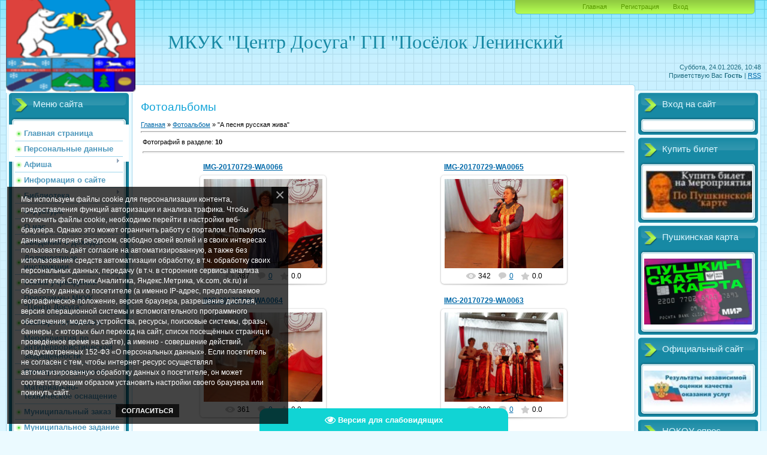

--- FILE ---
content_type: text/html; charset=UTF-8
request_url: https://centerdosyga.ru/photo/quot_a_pesnja_russkaja_zhiva_quot/13
body_size: 25702
content:
<!DOCTYPE html>
<html>
<head>
<meta http-equiv="content-type" content="text/html; charset=UTF-8">
<meta http-equiv="X-UA-Compatible" content="IE=edge" />
<title>&quot;А песня русская жива&quot;  - Фотоальбомы - МКУК &quot;Центр Досуга&quot; ГП &quot;Ленинский&quot;</title>


<link type="text/css" rel="stylesheet" href="/_st/my.css" />

	<link rel="stylesheet" href="/.s/src/base.min.css?v=221108" />
	<link rel="stylesheet" href="/.s/src/layer7.min.css?v=221108" />

	<script src="/.s/src/jquery-1.12.4.min.js"></script>
	
	<script src="/.s/src/uwnd.min.js?v=221108"></script>
	<script src="//s761.ucoz.net/cgi/uutils.fcg?a=uSD&ca=2&ug=999&isp=1&r=0.00865914658670519"></script>
<script>/* --- UCOZ-JS-INIT_CODE --- */
uShowLightboxPage = 1
/* --- UCOZ-JS-END --- */</script>

	<link rel="stylesheet" href="/.s/src/ulightbox/ulightbox.min.css" />
	<link rel="stylesheet" href="/.s/src/entriesList.css" />
	<link rel="stylesheet" href="/.s/src/photo.css" />
	<link rel="stylesheet" href="/.s/src/photopage.min.css" />
	<link rel="stylesheet" href="/.s/src/socCom.min.css" />
	<link rel="stylesheet" href="/.s/src/social.css" />
	<script src="/.s/src/ulightbox/ulightbox.min.js"></script>
	<script src="/.s/src/photopage.min.js"></script>
	<script src="/.s/src/bottomInfo.min.js"></script>
	<script src="/.s/src/visually_impaired.min.js"></script>
	<script src="//sys000.ucoz.net/cgi/uutils.fcg?a=soc_comment_get_data&site=ecenterdosyga"></script>
	<script>
/* --- UCOZ-JS-DATA --- */
window.uCoz = {"bottomInfoData":[{"message":230038,"class":"u-fixed-left","button":230039,"id":"cookiePolicy","cookieKey":"cPolOk"}],"language":"ru","site":{"id":"ecenterdosyga","domain":"centerdosyga.ru","host":"centerdosyga.ucoz.net"},"module":"photo","ssid":"644620771634264756761","layerType":7,"sign":{"230039":"Согласиться","7252":"Предыдущий","7253":"Начать слайд-шоу","5458":"Следующий","7287":"Перейти на страницу с фотографией.","230038":"Мы используем файлы cookie для персонализации контента, предоставления функций авторизации и анализа трафика. Чтобы отключить файлы cookie, необходимо перейти в настройки веб-браузера. Однако это может ограничить работу с порталом. Пользуясь данным интернет ресурсом, свободно своей волей и в своих интересах пользователь даёт согласие на автоматизированную, а также без использования средств автоматизации обработку, в т.ч. обработку своих персональных данных, передачу (в т.ч. в сторонние сервисы анализа посетителей Спутник.Аналитика, Яндекс.Метрика, vk.com, ok.ru) и обработку данных о посетителе (а именно IP-адрес, предполагаемое географическое положение, версия браузера, разрешение дисплея, версия операционной системы и вспомогательного программного обеспечения, модель устройства, ресурсы, поисковые системы, фразы, баннеры, с которых был переход на сайт, список посещённых страниц и проведённое время на сайте), а именно - совершение действий, предусмотренных 152-ФЗ «О персональных данных». Если посетитель не согласен с тем, чтобы интернет-ресурс осуществлял автоматизированную обработку данных о посетителе, он может соответствующим образом установить настройки своего браузера или покинуть сайт.","5255":"Помощник","7254":"Изменить размер","3125":"Закрыть","7251":"Запрошенный контент не может быть загружен. Пожалуйста, попробуйте позже."},"uLightboxType":1,"country":"US"};
/* --- UCOZ-JS-CODE --- */
	var uhe    = 1;
	var lng    = 'ru';
	var has    = 0;
	var imgs   = 0;
	var bg     = 1;
	var hwidth = 0;
	var bgs    = [1, 2 ];
	var fonts  = [18];
	var eyeSVG = '<?xml version="1.0" encoding="utf-8"?><svg width="18" height="18" viewBox="0 0 1750 1750" xmlns="http://www.w3.org/2000/svg"><path fill="#ffffff" d="M1664 960q-152-236-381-353 61 104 61 225 0 185-131.5 316.5t-316.5 131.5-316.5-131.5-131.5-316.5q0-121 61-225-229 117-381 353 133 205 333.5 326.5t434.5 121.5 434.5-121.5 333.5-326.5zm-720-384q0-20-14-34t-34-14q-125 0-214.5 89.5t-89.5 214.5q0 20 14 34t34 14 34-14 14-34q0-86 61-147t147-61q20 0 34-14t14-34zm848 384q0 34-20 69-140 230-376.5 368.5t-499.5 138.5-499.5-139-376.5-368q-20-35-20-69t20-69q140-229 376.5-368t499.5-139 499.5 139 376.5 368q20 35 20 69z"/></svg>';
	jQuery(function ($) {
		document.body.insertAdjacentHTML('afterBegin', '<a id="uhvb" class="in-body bottom-centered " style="background-color:#11d4d4; color:#ffffff; " href="javascript:;" onclick="uvcl();" itemprop="copy">'+eyeSVG+' <b>Версия для слабовидящих</b></a>');
		uhpv(has);
	});
	

		function eRateEntry(select, id, a = 65, mod = 'photo', mark = +select.value, path = '', ajax, soc) {
			if (mod == 'shop') { path = `/${ id }/edit`; ajax = 2; }
			( !!select ? confirm(select.selectedOptions[0].textContent.trim() + '?') : true )
			&& _uPostForm('', { type:'POST', url:'/' + mod + path, data:{ a, id, mark, mod, ajax, ...soc } });
		}
 function uSocialLogin(t) {
			var params = {"facebook":{"width":950,"height":520},"yandex":{"height":515,"width":870},"google":{"height":600,"width":700},"vkontakte":{"height":400,"width":790},"ok":{"width":710,"height":390}};
			var ref = escape(location.protocol + '//' + ('centerdosyga.ru' || location.hostname) + location.pathname + ((location.hash ? ( location.search ? location.search + '&' : '?' ) + 'rnd=' + Date.now() + location.hash : ( location.search || '' ))));
			window.open('/'+t+'?ref='+ref,'conwin','width='+params[t].width+',height='+params[t].height+',status=1,resizable=1,left='+parseInt((screen.availWidth/2)-(params[t].width/2))+',top='+parseInt((screen.availHeight/2)-(params[t].height/2)-20)+'screenX='+parseInt((screen.availWidth/2)-(params[t].width/2))+',screenY='+parseInt((screen.availHeight/2)-(params[t].height/2)-20));
			return false;
		}
		function TelegramAuth(user){
			user['a'] = 9; user['m'] = 'telegram';
			_uPostForm('', {type: 'POST', url: '/index/sub', data: user});
		}
function getPhotoVars( ) {
			return {
				currentPage: 1,
				pageUrlMask: "/photo/quot_a_pesnja_russkaja_zhiva_quot/13-%p-0-0-2-0-0-%a",
				photoIds: {"1":[209,208,207,206,205,204,203,202,201,200]},
				photoUrls: {"1":[[209,"/_ph/13/841325328.jpg","/_ph/13/1/841325328.jpg"],[208,"/_ph/13/649671599.jpg","/_ph/13/1/649671599.jpg"],[207,"/_ph/13/522638355.jpg","/_ph/13/1/522638355.jpg"],[206,"/_ph/13/639711638.jpg","/_ph/13/1/639711638.jpg"],[205,"/_ph/13/556405075.jpg","/_ph/13/1/556405075.jpg"],[204,"/_ph/13/172862686.jpg","/_ph/13/1/172862686.jpg"],[203,"/_ph/13/748116467.jpg","/_ph/13/1/748116467.jpg"],[202,"/_ph/13/794332334.jpg","/_ph/13/1/794332334.jpg"],[201,"/_ph/13/622997162.jpg","/_ph/13/1/622997162.jpg"],[200,"/_ph/13/350575744.jpg","/_ph/13/1/350575744.jpg"]]},
			};
		}

		function checkPhotoPosition(urls, url ) {
			var r;
			$.each(urls, function(p, i ) {
				if ( i ) {
					if ( i[0][1] == url ) {
						r = [-1, p];
						return;
					} else if ( i[i.length-1][1] == url ) {
						r = [1, p];
						return;
					}
				}
			});
			return r;
		}

		window.photo.photoVars = getPhotoVars();
function loginPopupForm(params = {}) { new _uWnd('LF', ' ', -250, -100, { closeonesc:1, resize:1 }, { url:'/index/40' + (params.urlParams ? '?'+params.urlParams : '') }) }
window.photo.pagePhotoWidth = '500';
/* --- UCOZ-JS-END --- */
</script>

	<style>.UhideBlock{display:none; }
:where(:root){--pht-cols:2;--pht-img-width:200px;--pht-img-height:150px;}.ph-wrap,.ph-tc{ width:200px; height:150px; }
	.uphoto{ width:210px; }</style>
	<script type="text/javascript">new Image().src = "//counter.yadro.ru/hit;noadsru?r"+escape(document.referrer)+(screen&&";s"+screen.width+"*"+screen.height+"*"+(screen.colorDepth||screen.pixelDepth))+";u"+escape(document.URL)+";"+Date.now();</script>
</head>
<body>
<div id="utbr8214" rel="s761"></div>

<div class="wrap">
<div class="contanier">
<!--U1AHEADER1Z--><div class="header-right"><div class="header">
<div class="date">Суббота, 24.01.2026, 10:48</div>
<div class="user-bar"><!--<s5212>-->Приветствую Вас<!--</s>--> <b>Гость</b> | <a href="https://centerdosyga.ru/photo/rss/">RSS</a></div>
<h1 style="text-align: center;"><!-- <logo> --><span style="font-size: 24pt; font-family: &quot;Arial Black&quot;;">МКУК "Центр Досуга" ГП "Посёлок Ленинский</span><!-- </logo> --></h1>
<div class="navigation"><a href="http://centerdosyga.ru/"><!--<s5176>-->Главная<!--</s>--></a>  <a href="/register"><!--<s3089>-->Регистрация<!--</s>--></a>  <a href="javascript:;" rel="nofollow" onclick="loginPopupForm(); return false;"><!--<s3087>-->Вход<!--</s>--></a></div>

</div></div>
<script async src="https://culturaltracking.ru/static/js/spxl.js?pixelId=6825" data-pixel-id="6825"></script><!--/U1AHEADER1Z-->

<!-- <middle> -->
<table class="main-table">
<tr>
<td class="left-side-block">
<!--U1CLEFTER1Z-->
<!-- <block1> -->

<div class="block">
<div class="block-title"><!-- <bt> --><!--<s5184>-->Меню сайта<!--</s>--><!-- </bt> --></div>
<div class="block-top"><div class="block-content"><!-- <bc> --><div id="uMenuDiv1" class="uMenuV" style="position:relative;"><ul class="uMenuRoot">
<li><div class="umn-tl"><div class="umn-tr"><div class="umn-tc"></div></div></div><div class="umn-ml"><div class="umn-mr"><div class="umn-mc"><div class="uMenuItem"><a href="/"><span>Главная страница</span></a></div></div></div></div><div class="umn-bl"><div class="umn-br"><div class="umn-bc"><div class="umn-footer"></div></div></div></div></li>
<li><div class="umn-tl"><div class="umn-tr"><div class="umn-tc"></div></div></div><div class="umn-ml"><div class="umn-mr"><div class="umn-mc"><div class="uMenuItem"><a href="/index/personalnye_dannye/0-135"><span>Персональные данные</span></a></div></div></div></div><div class="umn-bl"><div class="umn-br"><div class="umn-bc"><div class="umn-footer"></div></div></div></div></li>
<li style="position:relative;"><div class="umn-tl"><div class="umn-tr"><div class="umn-tc"></div></div></div><div class="umn-ml"><div class="umn-mr"><div class="umn-mc"><div class="uMenuItem"><div class="uMenuArrow"></div><a href="/index/afisha/0-88"><span>Афиша</span></a></div></div></div></div><div class="umn-bl"><div class="umn-br"><div class="umn-bc"><div class="umn-footer"></div></div></div></div><ul style="display:none;">
<li><div class="uMenuItem"><a href="/index/afisha/0-73"><span>Афиша, 2021 год</span></a></div></li>
<li><div class="uMenuItem"><a href="/index/afisha_2022_god/0-108"><span>Афиша, 2022 год</span></a></div></li>
<li><div class="uMenuItem"><a href="/index/afisha_2023_god/0-104"><span>Афиша, 2023 год</span></a></div></li>
<li><div class="uMenuItem"><a href="/index/afisha_2024/0-125"><span>Афиша, 2024 год</span></a></div></li>
<li><div class="uMenuItem"><a href="/index/afisha_2025_god/0-147"><span>Афиша, 2025 год</span></a></div></li>
<li><div class="uMenuItem"><a href="/index/afisha_2026_god/0-165"><span>Афиша, 2026 год</span></a></div></li>
<li><div class="uMenuItem"><a href="/index/afisha_2022_god/0-89"><span>Пушкинская карта</span></a></div></li></ul></li>
<li><div class="umn-tl"><div class="umn-tr"><div class="umn-tc"></div></div></div><div class="umn-ml"><div class="umn-mr"><div class="umn-mc"><div class="uMenuItem"><a href="/index/0-2"><span>Информация о сайте</span></a></div></div></div></div><div class="umn-bl"><div class="umn-br"><div class="umn-bc"><div class="umn-footer"></div></div></div></div></li>
<li style="position:relative;"><div class="umn-tl"><div class="umn-tr"><div class="umn-tc"></div></div></div><div class="umn-ml"><div class="umn-mr"><div class="umn-mc"><div class="uMenuItem"><div class="uMenuArrow"></div><a href="http://centerdosyga.ucoz.net/index/biblioteka/0-33"><span>Библиотека</span></a></div></div></div></div><div class="umn-bl"><div class="umn-br"><div class="umn-bc"><div class="umn-footer"></div></div></div></div><ul style="display:none;">
<li><div class="uMenuItem"><a href="/index/novosti/0-64"><span>Новости</span></a></div></li>
<li><div class="uMenuItem"><a href="/index/vystavki/0-63"><span>Выставки</span></a></div></li>
<li><div class="uMenuItem"><a href="/index/anons_meroprijatij/0-65"><span>Анонс мероприятий</span></a></div></li>
<li><div class="uMenuItem"><a href="/index/plan_raboty/0-61"><span>План работы</span></a></div></li>
<li><div class="uMenuItem"><a href="/index/otchjoty/0-62"><span>Отчёты</span></a></div></li>
<li><div class="uMenuItem"><a href="/index/biblioteka_p_leninskij/0-40"><span>Библиотека п. Ленинский</span></a></div></li>
<li><div class="uMenuItem"><a href="/index/biblioteka_p_lebedinyj/0-41"><span>Библиотека п. Лебединый</span></a></div></li></ul></li>
<li><div class="umn-tl"><div class="umn-tr"><div class="umn-tc"></div></div></div><div class="umn-ml"><div class="umn-mr"><div class="umn-mc"><div class="uMenuItem"><a href="http://centerdosyga.ucoz.net/index/struktura/0-5"><span>Структура</span></a></div></div></div></div><div class="umn-bl"><div class="umn-br"><div class="umn-bc"><div class="umn-footer"></div></div></div></div></li>
<li><div class="umn-tl"><div class="umn-tr"><div class="umn-tc"></div></div></div><div class="umn-ml"><div class="umn-mr"><div class="umn-mc"><div class="uMenuItem"><a href="http://centerdosyga.ucoz.net/index/o_nas/0-31"><span>О нас</span></a></div></div></div></div><div class="umn-bl"><div class="umn-br"><div class="umn-bc"><div class="umn-footer"></div></div></div></div></li>
<li><div class="umn-tl"><div class="umn-tr"><div class="umn-tc"></div></div></div><div class="umn-ml"><div class="umn-mr"><div class="umn-mc"><div class="uMenuItem"><a href="/index/svedenija_o_dokhodakh/0-35"><span>Сведения о доходах</span></a></div></div></div></div><div class="umn-bl"><div class="umn-br"><div class="umn-bc"><div class="umn-footer"></div></div></div></div></li>
<li><div class="umn-tl"><div class="umn-tr"><div class="umn-tc"></div></div></div><div class="umn-ml"><div class="umn-mr"><div class="umn-mc"><div class="uMenuItem"><a href="http://centerdosyga.ucoz.net/index/dolzhnostnye_instrukcii/0-6"><span>Должностные инструкции</span></a></div></div></div></div><div class="umn-bl"><div class="umn-br"><div class="umn-bc"><div class="umn-footer"></div></div></div></div></li>
<li style="position:relative;"><div class="umn-tl"><div class="umn-tr"><div class="umn-tc"></div></div></div><div class="umn-ml"><div class="umn-mr"><div class="umn-mc"><div class="uMenuItem"><div class="uMenuArrow"></div><a href="http://centerdosyga.ucoz.net/index/skhema_uchrezhdenij/0-9"><span>Схема учреждений</span></a></div></div></div></div><div class="umn-bl"><div class="umn-br"><div class="umn-bc"><div class="umn-footer"></div></div></div></div><ul style="display:none;">
<li><div class="uMenuItem"><a href="http://centerdosyga.ucoz.net/index/klub/0-10"><span>Клуб</span></a></div></li>
<li><div class="uMenuItem"><a href="http://centerdosyga.ucoz.net/index/biblioteka/0-11"><span>Библиотека</span></a></div></li></ul></li>
<li><div class="umn-tl"><div class="umn-tr"><div class="umn-tc"></div></div></div><div class="umn-ml"><div class="umn-mr"><div class="umn-mc"><div class="uMenuItem"><a href="/index/programmy_mkuk_quot_centr_dosuga_quot/0-74"><span>Программы МКУК "Центр Досуга"</span></a></div></div></div></div><div class="umn-bl"><div class="umn-br"><div class="umn-bc"><div class="umn-footer"></div></div></div></div></li>
<li><div class="umn-tl"><div class="umn-tr"><div class="umn-tc"></div></div></div><div class="umn-ml"><div class="umn-mr"><div class="umn-mc"><div class="uMenuItem"><a href="http://centerdosyga.ucoz.net/index/pasport_gotovnosti/0-12"><span>Паспорт готовности</span></a></div></div></div></div><div class="umn-bl"><div class="umn-br"><div class="umn-bc"><div class="umn-footer"></div></div></div></div></li>
<li><div class="umn-tl"><div class="umn-tr"><div class="umn-tc"></div></div></div><div class="umn-ml"><div class="umn-mr"><div class="umn-mc"><div class="uMenuItem"><a href="/index/pasport_antiterroristicheskoj_zashhishhennosti/0-38"><span>Мероприятия по антитеррористической защищенности</span></a></div></div></div></div><div class="umn-bl"><div class="umn-br"><div class="umn-bc"><div class="umn-footer"></div></div></div></div></li>
<li><div class="umn-tl"><div class="umn-tr"><div class="umn-tc"></div></div></div><div class="umn-ml"><div class="umn-mr"><div class="umn-mc"><div class="uMenuItem"><a href="http://centerdosyga.ucoz.net/index/pasport_dostupnosti/0-27"><span>Паспорт доступности</span></a></div></div></div></div><div class="umn-bl"><div class="umn-br"><div class="umn-bc"><div class="umn-footer"></div></div></div></div></li>
<li><div class="umn-tl"><div class="umn-tr"><div class="umn-tc"></div></div></div><div class="umn-ml"><div class="umn-mr"><div class="umn-mc"><div class="uMenuItem"><a href="/index/materialno_tekhnicheskoe_osnashhenie/0-36"><span>Материально-техническое оснащение</span></a></div></div></div></div><div class="umn-bl"><div class="umn-br"><div class="umn-bc"><div class="umn-footer"></div></div></div></div></li>
<li style="position:relative;"><div class="umn-tl"><div class="umn-tr"><div class="umn-tc"></div></div></div><div class="umn-ml"><div class="umn-mr"><div class="umn-mc"><div class="uMenuItem"><div class="uMenuArrow"></div><a href="/index/municipalnyj_zakaz/0-44"><span>Муниципальный заказ</span></a></div></div></div></div><div class="umn-bl"><div class="umn-br"><div class="umn-bc"><div class="umn-footer"></div></div></div></div><ul style="display:none;">
<li><div class="uMenuItem"><a href="/index/obshhie_svedenija/0-46"><span>Общие сведения</span></a></div></li>
<li><div class="uMenuItem"><a href="/index/ehlektronnoe_aktirovanie/0-83"><span>Электронное актирование</span></a></div></li>
<li><div class="uMenuItem"><a href="/index/informacija_dlja_postavshhikov_podrjadchikov_ispolnitelej/0-47"><span>Информация для Поставщиков, Подрядчиков, Исполнителей</span></a></div><ul style="display:none;">
<li><div class="uMenuItem"><a href="/index/2019/0-45"><span>2019</span></a></div><ul style="display:none;">
<li><div class="uMenuItem"><a href="/index/plan_grafik_razmeshhenija_zakazov/0-42"><span>План - график размещения заказов</span></a></div></li>
<li><div class="uMenuItem"><a href="/index/informacija_o_razmeshhenii_zakazov/0-43"><span>Информация о размещении заказов</span></a></div></li></ul></li>
<li><div class="uMenuItem"><a href="/index/2020/0-66"><span>2020</span></a></div><ul style="display:none;">
<li><div class="uMenuItem"><a href="/index/plan_grafik_razmeshhenija_zakazov/0-67"><span>План - график размещения заказов</span></a></div></li>
<li><div class="uMenuItem"><a href="/index/informacija_o_razmeshhenii_zakazov/0-68"><span>Информация о размещении заказов</span></a></div></li></ul></li>
<li><div class="uMenuItem"><a href="/index/2021/0-75"><span>2021</span></a></div><ul style="display:none;">
<li><div class="uMenuItem"><a href="/index/plan_grafik_razmeshhenija_zakazov/0-76"><span>План - график размещения заказов</span></a></div></li>
<li><div class="uMenuItem"><a href="/index/informacija_o_razmeshhenii_zakazov/0-77"><span>Информация о размещении заказов</span></a></div></li></ul></li>
<li><div class="uMenuItem"><a href="/index/2022/0-85"><span>2022</span></a></div><ul style="display:none;">
<li><div class="uMenuItem"><a href="/index/plan_grafik_razmeshhenija_zakazov/0-86"><span>План - график размещения заказов</span></a></div></li>
<li><div class="uMenuItem"><a href="/index/informacija_o_razmeshhenii_zakazov/0-87"><span>Информация о размещении заказов</span></a></div></li></ul></li>
<li><div class="uMenuItem"><a href="/index/2023/0-109"><span>2023</span></a></div><ul style="display:none;">
<li><div class="uMenuItem"><a href="/index/plan_grafik_razmeshhenija_zakazov/0-110"><span>План - график размещения заказов</span></a></div></li>
<li><div class="uMenuItem"><a href="/index/informacija_o_razmeshhenii_zakazov/0-111"><span>Информация о размещении заказов</span></a></div></li></ul></li>
<li><div class="uMenuItem"><a href="/index/2024/0-127"><span>2024</span></a></div><ul style="display:none;">
<li><div class="uMenuItem"><a href="/index/plan_grafik_razmeshhenija_zakazov/0-128"><span>План - график размещения заказов</span></a></div></li>
<li><div class="uMenuItem"><a href="/index/informacija_o_razmeshhenii_zakazov/0-129"><span>Информация о размещении заказов</span></a></div></li></ul></li>
<li><div class="uMenuItem"><a href="/index/2025/0-148"><span>2025</span></a></div><ul style="display:none;">
<li><div class="uMenuItem"><a href="/index/plan_grafik_razmeshhenija_zakazov/0-149"><span>План - график размещения заказов</span></a></div></li>
<li><div class="uMenuItem"><a href="/index/informacija_o_razmeshhenii_zakazov/0-150"><span>Информация о размещении заказов</span></a></div></li></ul></li></ul></li>
<li><div class="uMenuItem"><a href="/index/statisticheskaja_informacija/0-48"><span>Статистическая информация</span></a></div><ul style="display:none;">
<li><div class="uMenuItem"><a href="/index/2019_god/0-50"><span>2019 год</span></a></div></li>
<li><div class="uMenuItem"><a href="/index/2020/0-69"><span>2020</span></a></div></li>
<li><div class="uMenuItem"><a href="/index/2021/0-78"><span>2021</span></a></div></li>
<li><div class="uMenuItem"><a href="/index/2022/0-84"><span>2022</span></a></div></li>
<li><div class="uMenuItem"><a href="/index/2023/0-112"><span>2023</span></a></div></li></ul></li>
<li><div class="uMenuItem"><a href="/index/otchjoty_zakazchika/0-49"><span>Отчёты заказчика</span></a></div></li></ul></li>
<li><div class="umn-tl"><div class="umn-tr"><div class="umn-tc"></div></div></div><div class="umn-ml"><div class="umn-mr"><div class="umn-mc"><div class="uMenuItem"><a href="/index/municipalnoe_zadanie/0-72"><span>Муниципальное задание</span></a></div></div></div></div><div class="umn-bl"><div class="umn-br"><div class="umn-bc"><div class="umn-footer"></div></div></div></div></li>
<li style="position:relative;"><div class="umn-tl"><div class="umn-tr"><div class="umn-tc"></div></div></div><div class="umn-ml"><div class="umn-mr"><div class="umn-mc"><div class="uMenuItem"><div class="uMenuArrow"></div><a href="http://centerdosyga.ucoz.net/index/normativnye_dokumenty/0-4"><span>Нормативные документы</span></a></div></div></div></div><div class="umn-bl"><div class="umn-br"><div class="umn-bc"><div class="umn-footer"></div></div></div></div><ul style="display:none;">
<li><div class="uMenuItem"><a href="http://centerdosyga.ucoz.net/index/ustav/0-34"><span>Устав</span></a></div></li>
<li><div class="uMenuItem"><a href="/index/kollektivnyj_dogovor/0-81"><span>Коллективный договор</span></a></div></li>
<li><div class="uMenuItem"><a href="http://centerdosyga.ucoz.net/index/rasporjazhenie/0-7"><span>Распоряжение</span></a></div></li>
<li><div class="uMenuItem"><a href="http://centerdosyga.ucoz.net/index/postanovlenie/0-28"><span>Постановления</span></a></div></li>
<li><div class="uMenuItem"><a href="/index/prikazy/0-39"><span>Приказы</span></a></div></li>
<li><div class="uMenuItem"><a href="http://centerdosyga.ucoz.net/index/modelnyj_standart_dejatelnosti_quot_centr_dosuga_quot/0-32"><span>Локальные акты</span></a></div></li>
<li><div class="uMenuItem"><a href="http://centerdosyga.ucoz.net/index/polozhenija_mkuk_quot_centra_dosug_quot/0-8"><span>Положения </span></a></div></li>
<li><div class="uMenuItem"><a href="/index/otchjoty/0-91"><span>Отчёты</span></a></div></li>
<li><div class="uMenuItem"><a href="http://centerdosyga.ucoz.net/index/finansovo_khozjajstvennaja_dejatelnost/0-25"><span>Финансово-хозяйственная деятельность</span></a></div></li>
<li><div class="uMenuItem"><a href="/index/informacija_o_kontrolnykh_meroprijatijakh_i_ikh_rezultatakh/0-130"><span>Информация о контрольных мероприятиях и их результатах</span></a></div></li></ul></li>
<li><div class="umn-tl"><div class="umn-tr"><div class="umn-tc"></div></div></div><div class="umn-ml"><div class="umn-mr"><div class="umn-mc"><div class="uMenuItem"><a href="/index/normirovanie_truda/0-71"><span>Нормирование труда</span></a></div></div></div></div><div class="umn-bl"><div class="umn-br"><div class="umn-bc"><div class="umn-footer"></div></div></div></div></li>
<li><div class="umn-tl"><div class="umn-tr"><div class="umn-tc"></div></div></div><div class="umn-ml"><div class="umn-mr"><div class="umn-mc"><div class="uMenuItem"><a href="/index/specialnaja_ocenka_uslovij_truda/0-37"><span>специальная оценка условий труда</span></a></div></div></div></div><div class="umn-bl"><div class="umn-br"><div class="umn-bc"><div class="umn-footer"></div></div></div></div></li>
<li style="position:relative;"><div class="umn-tl"><div class="umn-tr"><div class="umn-tc"></div></div></div><div class="umn-ml"><div class="umn-mr"><div class="umn-mc"><div class="uMenuItem"><div class="uMenuArrow"></div><a href="http://centerdosyga.ucoz.net/index/perechen_uslug_i_rabot/0-29"><span>Перечень услуг и работ</span></a></div></div></div></div><div class="umn-bl"><div class="umn-br"><div class="umn-bc"><div class="umn-footer"></div></div></div></div><ul style="display:none;">
<li><div class="uMenuItem"><a href="http://centerdosyga.ucoz.net/index/platnye_uslugi/0-14"><span>Платные услуги</span></a></div></li></ul></li>
<li><div class="umn-tl"><div class="umn-tr"><div class="umn-tc"></div></div></div><div class="umn-ml"><div class="umn-mr"><div class="umn-mc"><div class="uMenuItem"><a href="http://centerdosyga.ucoz.net/index/kruzhki_i_sekcii/0-30"><span>Кружки и секции</span></a></div></div></div></div><div class="umn-bl"><div class="umn-br"><div class="umn-bc"><div class="umn-footer"></div></div></div></div></li>
<li><div class="umn-tl"><div class="umn-tr"><div class="umn-tc"></div></div></div><div class="umn-ml"><div class="umn-mr"><div class="umn-mc"><div class="uMenuItem"><a href="http://centerdosyga.ucoz.net/index/nokou/0-13"><span>НОКОУ</span></a></div></div></div></div><div class="umn-bl"><div class="umn-br"><div class="umn-bc"><div class="umn-footer"></div></div></div></div></li>
<li><div class="umn-tl"><div class="umn-tr"><div class="umn-tc"></div></div></div><div class="umn-ml"><div class="umn-mr"><div class="umn-mc"><div class="uMenuItem"><a href="http://centerdosyga.ucoz.net/index/kalendar_pamjatnykh_dat/0-21"><span>Календарь памятных дат</span></a></div></div></div></div><div class="umn-bl"><div class="umn-br"><div class="umn-bc"><div class="umn-footer"></div></div></div></div></li>
<li><div class="umn-tl"><div class="umn-tr"><div class="umn-tc"></div></div></div><div class="umn-ml"><div class="umn-mr"><div class="umn-mc"><div class="uMenuItem"><a href="/index/ysyakh_olonkho/0-70"><span>Ысыах Олонхо</span></a></div></div></div></div><div class="umn-bl"><div class="umn-br"><div class="umn-bc"><div class="umn-footer"></div></div></div></div></li>
<li><div class="umn-tl"><div class="umn-tr"><div class="umn-tc"></div></div></div><div class="umn-ml"><div class="umn-mr"><div class="umn-mc"><div class="uMenuItem"><a href="/index/pushkinskaja_karta/0-102"><span>Пушкинская карта</span></a></div></div></div></div><div class="umn-bl"><div class="umn-br"><div class="umn-bc"><div class="umn-footer"></div></div></div></div></li>
<li style="position:relative;"><div class="umn-tl"><div class="umn-tr"><div class="umn-tc"></div></div></div><div class="umn-ml"><div class="umn-mr"><div class="umn-mc"><div class="uMenuItem"><div class="uMenuArrow"></div><a href="http://centerdosyga.ucoz.net/index/plan_meroprijatij_mkuk_quot_centr_dosuga_quot/0-15"><span>План мероприятий МКУК "Центр досуга"</span></a></div></div></div></div><div class="umn-bl"><div class="umn-br"><div class="umn-bc"><div class="umn-footer"></div></div></div></div><ul style="display:none;">
<li><div class="uMenuItem"><a href="/index/plan_meroprijatij_2016/0-54"><span>План мероприятий 2016</span></a></div></li>
<li><div class="uMenuItem"><a href="/index/plan_meroprijatij_2017/0-53"><span>План мероприятий 2017</span></a></div></li>
<li><div class="uMenuItem"><a href="/index/plan_meroprijatij_2018/0-52"><span>План мероприятий 2018</span></a></div></li>
<li><div class="uMenuItem"><a href="/index/plan_meroprijatij_2019/0-51"><span>План мероприятий 2019</span></a></div></li>
<li><div class="uMenuItem"><a href="/index/plan_meroprijatij_2020/0-55"><span>План мероприятий 2020</span></a></div></li>
<li><div class="uMenuItem"><a href="/index/plan_meroprijatij_2021/0-79"><span>План мероприятий 2021</span></a></div></li>
<li><div class="uMenuItem"><a href="/index/plan_meroprijatij_2022/0-82"><span>План мероприятий 2022</span></a></div></li>
<li><div class="uMenuItem"><a href="/index/plan_meroprijatij_2023/0-105"><span>План мероприятий 2023</span></a></div></li>
<li><div class="uMenuItem"><a href="/index/plan_meroprijatij_2024/0-126"><span>План мероприятий 2024</span></a></div></li>
<li><div class="uMenuItem"><a href="/index/plan_meroprijatij_2025/0-145"><span>План мероприятий 2025</span></a></div></li>
<li><div class="uMenuItem"><a href="/index/plan_meroprijatij_2026/0-166"><span>План мероприятий 2026</span></a></div></li></ul></li>
<li style="position:relative;"><div class="umn-tl"><div class="umn-tr"><div class="umn-tc"></div></div></div><div class="umn-ml"><div class="umn-mr"><div class="umn-mc"><div class="uMenuItem"><div class="uMenuArrow"></div><a href="http://centerdosyga.ucoz.net/index/otchjoty/0-16"><span>Отчёты</span></a></div></div></div></div><div class="umn-bl"><div class="umn-br"><div class="umn-bc"><div class="umn-footer"></div></div></div></div><ul style="display:none;">
<li><div class="uMenuItem"><a href="/index/otchjoty_2017/0-56"><span>Отчёты 2017</span></a></div></li>
<li><div class="uMenuItem"><a href="/index/otchjoty_2018/0-57"><span>Отчёты 2018</span></a></div></li>
<li><div class="uMenuItem"><a href="/index/otchjoty_2019/0-58"><span>Отчёты 2019</span></a></div></li>
<li><div class="uMenuItem"><a href="/index/otchjoty_2020/0-59"><span>Отчёты 2020</span></a></div></li>
<li><div class="uMenuItem"><a href="/index/otchjoty_2021/0-80"><span>Отчёты 2021</span></a></div></li>
<li><div class="uMenuItem"><a href="/index/otchjoty_2022/0-90"><span>Отчёты 2022</span></a></div><ul style="display:none;">
<li><div class="uMenuItem"><a href="/index/janvar/0-92"><span>Январь</span></a></div></li>
<li><div class="uMenuItem"><a href="/index/fevral/0-93"><span>Февраль</span></a></div></li>
<li><div class="uMenuItem"><a href="/index/mart/0-94"><span>Март</span></a></div></li>
<li><div class="uMenuItem"><a href="/index/aprel/0-95"><span>Апрель</span></a></div></li>
<li><div class="uMenuItem"><a href="/index/maj/0-96"><span>Май</span></a></div></li>
<li><div class="uMenuItem"><a href="/index/ijun/0-97"><span>Июнь</span></a></div></li>
<li><div class="uMenuItem"><a href="/index/ijul/0-98"><span>Июль</span></a></div></li>
<li><div class="uMenuItem"><a href="/index/avgust/0-99"><span>Август</span></a></div></li>
<li><div class="uMenuItem"><a href="/index/sentjabr/0-100"><span>Сентябрь</span></a></div></li>
<li><div class="uMenuItem"><a href="/index/nojabr/0-101"><span>Октябрь</span></a></div></li>
<li><div class="uMenuItem"><a href="/index/nojabr/0-103"><span>Ноябрь</span></a></div></li>
<li><div class="uMenuItem"><a href="/index/dekabr/0-107"><span>Декабрь</span></a></div></li></ul></li>
<li><div class="uMenuItem"><a href="/index/otchjoty_2023/0-106"><span>Отчёты 2023</span></a></div><ul style="display:none;">
<li><div class="uMenuItem"><a href="/index/janvar/0-113"><span>Январь</span></a></div></li>
<li><div class="uMenuItem"><a href="/index/fevral/0-114"><span>Февраль</span></a></div></li>
<li><div class="uMenuItem"><a href="/index/mart/0-115"><span>Март</span></a></div></li>
<li><div class="uMenuItem"><a href="/index/aprel/0-116"><span>Апрель</span></a></div></li>
<li><div class="uMenuItem"><a href="/index/maj/0-118"><span>Май</span></a></div></li>
<li><div class="uMenuItem"><a href="/index/ijun/0-117"><span>Июнь</span></a></div></li>
<li><div class="uMenuItem"><a href="/index/ijul/0-119"><span>Июль</span></a></div></li>
<li><div class="uMenuItem"><a href="/index/avgust/0-120"><span>Август</span></a></div></li>
<li><div class="uMenuItem"><a href="/index/sentjabr/0-121"><span>Сентябрь</span></a></div></li>
<li><div class="uMenuItem"><a href="/index/oktjabr/0-122"><span>Октябрь</span></a></div></li>
<li><div class="uMenuItem"><a href="/index/nojabr/0-123"><span>Ноябрь</span></a></div></li>
<li><div class="uMenuItem"><a href="/index/dekabr/0-124"><span>Декабрь</span></a></div></li></ul></li>
<li><div class="uMenuItem"><a href="/index/otchjoty_2024/0-131"><span>Отчёты 2024</span></a></div><ul style="display:none;">
<li><div class="uMenuItem"><a href="/index/janvar/0-133"><span>Январь</span></a></div></li>
<li><div class="uMenuItem"><a href="/index/fevral/0-132"><span>Февраль</span></a></div></li>
<li><div class="uMenuItem"><a href="/index/mart/0-134"><span>Март</span></a></div></li>
<li><div class="uMenuItem"><a href="/index/aprel/0-136"><span>Апрель</span></a></div></li>
<li><div class="uMenuItem"><a href="/index/maj/0-137"><span>Май</span></a></div></li>
<li><div class="uMenuItem"><a href="/index/ijul/0-138"><span>Июнь</span></a></div></li>
<li><div class="uMenuItem"><a href="/index/ijul/0-139"><span>Июль</span></a></div></li>
<li><div class="uMenuItem"><a href="/index/avgust/0-140"><span>Август</span></a></div></li>
<li><div class="uMenuItem"><a href="/index/sentjabr/0-141"><span>Сентябрь</span></a></div></li>
<li><div class="uMenuItem"><a href="/index/oktjabr/0-142"><span>Октябрь</span></a></div></li>
<li><div class="uMenuItem"><a href="/index/nojabr/0-143"><span>Ноябрь</span></a></div></li>
<li><div class="uMenuItem"><a href="/index/dekabr/0-146"><span>Декабрь</span></a></div></li></ul></li>
<li><div class="uMenuItem"><a href="/index/otchjoty_2025/0-151"><span>Отчёты 2025</span></a></div><ul style="display:none;">
<li><div class="uMenuItem"><a href="/index/janvar/0-152"><span>Январь</span></a></div></li>
<li><div class="uMenuItem"><a href="/index/fevral/0-153"><span>Февраль</span></a></div></li>
<li><div class="uMenuItem"><a href="/index/mart/0-154"><span>Март</span></a></div></li>
<li><div class="uMenuItem"><a href="/index/aprel/0-155"><span>Апрель</span></a></div></li>
<li><div class="uMenuItem"><a href="/index/maj/0-156"><span>Май</span></a></div></li>
<li><div class="uMenuItem"><a href="/index/ijun/0-157"><span>Июнь</span></a></div></li>
<li><div class="uMenuItem"><a href="/index/ijul/0-158"><span>Июль</span></a></div></li>
<li><div class="uMenuItem"><a href="/index/avgust/0-161"><span>Август</span></a></div></li>
<li><div class="uMenuItem"><a href="/index/sentjabr/0-162"><span>Сентябрь</span></a></div></li>
<li><div class="uMenuItem"><a href="/index/nojabr/0-163"><span>Октябрь</span></a></div></li>
<li><div class="uMenuItem"><a href="/index/nojabr/0-164"><span>Ноябрь</span></a></div></li>
<li><div class="uMenuItem"><a href="/index/dekabr/0-167"><span>Декабрь</span></a></div></li></ul></li></ul></li>
<li><div class="umn-tl"><div class="umn-tr"><div class="umn-tc"></div></div></div><div class="umn-ml"><div class="umn-mr"><div class="umn-mc"><div class="uMenuItem"><a href="http://centerdosyga.ucoz.net/index/scenarii/0-17"><span>Сценарии</span></a></div></div></div></div><div class="umn-bl"><div class="umn-br"><div class="umn-bc"><div class="umn-footer"></div></div></div></div></li>
<li><div class="umn-tl"><div class="umn-tr"><div class="umn-tc"></div></div></div><div class="umn-ml"><div class="umn-mr"><div class="umn-mc"><div class="uMenuItem"><a href="http://centerdosyga.ucoz.net/index/kontakty/0-18"><span>Контакты</span></a></div></div></div></div><div class="umn-bl"><div class="umn-br"><div class="umn-bc"><div class="umn-footer"></div></div></div></div></li>
<li><div class="umn-tl"><div class="umn-tr"><div class="umn-tc"></div></div></div><div class="umn-ml"><div class="umn-mr"><div class="umn-mc"><div class="uMenuItem"><a href="/photo/"><span>Фотоальбомы</span></a></div></div></div></div><div class="umn-bl"><div class="umn-br"><div class="umn-bc"><div class="umn-footer"></div></div></div></div></li>
<li><div class="umn-tl"><div class="umn-tr"><div class="umn-tc"></div></div></div><div class="umn-ml"><div class="umn-mr"><div class="umn-mc"><div class="uMenuItem"><a href="/gb"><span>Гостевая книга</span></a></div></div></div></div><div class="umn-bl"><div class="umn-br"><div class="umn-bc"><div class="umn-footer"></div></div></div></div></li>
<li><div class="umn-tl"><div class="umn-tr"><div class="umn-tc"></div></div></div><div class="umn-ml"><div class="umn-mr"><div class="umn-mc"><div class="uMenuItem"><a href="/forum"><span>Форум</span></a></div></div></div></div><div class="umn-bl"><div class="umn-br"><div class="umn-bc"><div class="umn-footer"></div></div></div></div></li>
<li><div class="umn-tl"><div class="umn-tr"><div class="umn-tc"></div></div></div><div class="umn-ml"><div class="umn-mr"><div class="umn-mc"><div class="uMenuItem"><a href="/faq"><span>FAQ (вопрос/ответ)</span></a></div></div></div></div><div class="umn-bl"><div class="umn-br"><div class="umn-bc"><div class="umn-footer"></div></div></div></div></li>
<li><div class="umn-tl"><div class="umn-tr"><div class="umn-tc"></div></div></div><div class="umn-ml"><div class="umn-mr"><div class="umn-mc"><div class="uMenuItem"><a href="/video"><span>Видео</span></a></div></div></div></div><div class="umn-bl"><div class="umn-br"><div class="umn-bc"><div class="umn-footer"></div></div></div></div></li></ul></div><script>$(function(){_uBuildMenu('#uMenuDiv1',0,document.location.href+'/','uMenuItemA','uMenuArrow',2500);})</script><!-- </bc> --></div></div>
</div>

<!-- </block1> -->

<!-- <block2> -->

<!-- </block2> -->

<!-- <block3> -->

<div class="block">
<div class="block-title"><!-- <bt> --><!--<s5351>-->Категории раздела<!--</s>--><!-- </bt> --></div>
<div class="block-top"><div class="block-content"><!-- <bc> --><table border="0" cellspacing="1" cellpadding="0" width="100%" class="catsTable"><tr>
					<td style="width:50%" class="catsTd" valign="top" id="cid1">
						<a href="/photo/1" class="catName">19 апреля - новоселье в посёлке Лебединый</a>  <span class="catNumData" style="unicode-bidi:embed;">[28]</span> 
<div class="catDescr">В этом разделе собраны мои персональные фотографии.</div>
					</td>
					<td style="width:50%" class="catsTd" valign="top" id="cid2">
						<a href="/photo/2" class="catName">27 апреля - День образования Республики Саха (Якутия)</a>  <span class="catNumData" style="unicode-bidi:embed;">[15]</span> 
					</td></tr><tr>
					<td style="width:50%" class="catsTd" valign="top" id="cid3">
						<a href="/photo/miting_mir_trud_maj/3" class="catName">Митинг Мир! Труд! Май!</a>  <span class="catNumData" style="unicode-bidi:embed;">[8]</span> 
					</td>
					<td style="width:50%" class="catsTd" valign="top" id="cid4">
						<a href="/photo/9_maja/4" class="catName">9 мая</a>  <span class="catNumData" style="unicode-bidi:embed;">[40]</span> 
					</td></tr><tr>
					<td style="width:50%" class="catsTd" valign="top" id="cid5">
						<a href="/photo/100_letie_velikoj_oktjabrskoj_socialisticheskoj_revoljucii/5" class="catName">100 -летие Великой Октябрьской Социалистической революции</a>  <span class="catNumData" style="unicode-bidi:embed;">[9]</span> 
					</td>
					<td style="width:50%" class="catsTd" valign="top" id="cid6">
						<a href="/photo/den_zashhity_detej/6" class="catName">День защиты детей!</a>  <span class="catNumData" style="unicode-bidi:embed;">[22]</span> 
					</td></tr><tr>
					<td style="width:50%" class="catsTd" valign="top" id="cid7">
						<a href="/photo/den_rossii/7" class="catName">День России</a>  <span class="catNumData" style="unicode-bidi:embed;">[48]</span> 
					</td>
					<td style="width:50%" class="catsTd" valign="top" id="cid8">
						<a href="/photo/bakaldyn/8" class="catName">Бакалдын</a>  <span class="catNumData" style="unicode-bidi:embed;">[14]</span> 
					</td></tr><tr>
					<td style="width:50%" class="catsTd" valign="top" id="cid9">
						<a href="/photo/22_ijunja_den_pamjati_i_skorbi/9" class="catName">22 июня - День памяти и скорби</a>  <span class="catNumData" style="unicode-bidi:embed;">[21]</span> 
					</td>
					<td style="width:50%" class="catsTd" valign="top" id="cid10">
						<a href="/photo/den_molodjozhi/10" class="catName">День молодёжи</a>  <span class="catNumData" style="unicode-bidi:embed;">[18]</span> 
					</td></tr><tr>
					<td style="width:50%" class="catsTd" valign="top" id="cid11">
						<a href="/photo/den_ljubvi_semi_i_vernosti/11" class="catName">День любви, семьи и верности</a>  <span class="catNumData" style="unicode-bidi:embed;">[19]</span> 
					</td>
					<td style="width:50%" class="catsTd" valign="top" id="cid12">
						<a href="/photo/den_metallurga/12" class="catName">День металлурга</a>  <span class="catNumData" style="unicode-bidi:embed;">[9]</span> 
					</td></tr><tr>
					<td style="width:50%" class="catsTd" valign="top" id="cid13">
						<a href="/photo/quot_a_pesnja_russkaja_zhiva_quot/13" class="catNameActive">&quot;А песня русская жива&quot;</a>  <span class="catNumData" style="unicode-bidi:embed;">[10]</span> 
					</td>
					<td style="width:50%" class="catsTd" valign="top" id="cid14">
						<a href="/photo/pod_gordym_znamenem_rossii/14" class="catName">Под гордым знаменем России</a>  <span class="catNumData" style="unicode-bidi:embed;">[4]</span> 
					</td></tr><tr>
					<td style="width:50%" class="catsTd" valign="top" id="cid15">
						<a href="/photo/90_letie_posjolka_lebedinyj/15" class="catName">90-летие посёлка Лебединый</a>  <span class="catNumData" style="unicode-bidi:embed;">[35]</span> 
					</td>
					<td style="width:50%" class="catsTd" valign="top" id="cid16">
						<a href="/photo/den_gosudarstvennosti_jakutii/16" class="catName">День Государственности Якутии</a>  <span class="catNumData" style="unicode-bidi:embed;">[19]</span> 
					</td></tr><tr>
					<td style="width:50%" class="catsTd" valign="top" id="cid17">
						<a href="/photo/poehticheskaja_vstrecha/17" class="catName">Поэтическая встреча</a>  <span class="catNumData" style="unicode-bidi:embed;">[5]</span> 
					</td>
					<td style="width:50%" class="catsTd" valign="top" id="cid18">
						<a href="/photo/den_pozhilogo_cheloveka_quot_v_osennikh_listjakh_oktjabrja_quot/18" class="catName">День пожилого человека &quot;В осенних листьях октября&quot;</a>  <span class="catNumData" style="unicode-bidi:embed;">[6]</span> 
					</td></tr><tr>
					<td style="width:50%" class="catsTd" valign="top" id="cid19">
						<a href="/photo/den_narodnogo_edinstva/19" class="catName">День народного единства</a>  <span class="catNumData" style="unicode-bidi:embed;">[13]</span> 
					</td>
					<td style="width:50%" class="catsTd" valign="top" id="cid20">
						<a href="/photo/100_letie_oktjabrskoj_sovetskoj_socialisticheskoj_revoljucii/20" class="catName">100-летие Октябрьской Советской Социалистической революции!</a>  <span class="catNumData" style="unicode-bidi:embed;">[9]</span> 
					</td></tr><tr>
					<td style="width:50%" class="catsTd" valign="top" id="cid21">
						<a href="/photo/quot_prazdnik_knigi_quot/21" class="catName">&quot;Праздник книги&quot;</a>  <span class="catNumData" style="unicode-bidi:embed;">[6]</span> 
					</td>
					<td style="width:50%" class="catsTd" valign="top" id="cid22">
						<a href="/photo/shkolnye_kanikuly/22" class="catName">Школьные каникулы!</a>  <span class="catNumData" style="unicode-bidi:embed;">[7]</span> 
					</td></tr><tr>
					<td style="width:50%" class="catsTd" valign="top" id="cid23">
						<a href="/photo/vserossijskaja_akcija_quot_krylja_angela_quot/23" class="catName">Всероссийская акция &quot;Крылья Ангела&quot;</a>  <span class="catNumData" style="unicode-bidi:embed;">[14]</span> 
					</td>
					<td style="width:50%" class="catsTd" valign="top" id="cid24">
						<a href="/photo/den_materi/24" class="catName">День Матери</a>  <span class="catNumData" style="unicode-bidi:embed;">[60]</span> 
					</td></tr><tr>
					<td style="width:50%" class="catsTd" valign="top" id="cid25">
						<a href="/photo/ot_serdca_k_serdcu/25" class="catName">От сердца к сердцу</a>  <span class="catNumData" style="unicode-bidi:embed;">[9]</span> 
					</td>
					<td style="width:50%" class="catsTd" valign="top" id="cid26">
						<a href="/photo/proekt_quot_delaj_ljudjam_dobro_quot/26" class="catName">Проект &quot;Делай людям добро&quot;</a>  <span class="catNumData" style="unicode-bidi:embed;">[15]</span> 
					</td></tr><tr>
					<td style="width:50%" class="catsTd" valign="top" id="cid27">
						<a href="/photo/akcija_quot_napishi_pismo_dedu_morozu_quot/27" class="catName">Акция &quot;Напиши письмо Деду Морозу&quot;</a>  <span class="catNumData" style="unicode-bidi:embed;">[6]</span> 
					</td>
					<td style="width:50%" class="catsTd" valign="top" id="cid28">
						<a href="/photo/quot_vstrechaem_zimu_quot/28" class="catName">&quot;Встречаем Зиму&quot;</a>  <span class="catNumData" style="unicode-bidi:embed;">[11]</span> 
					</td></tr><tr>
					<td style="width:50%" class="catsTd" valign="top" id="cid29">
						<a href="/photo/quot_ehpicheskoe_nasledie_narodov_dalnego_vostoka_rf_tradicii_i_sovremennost_quot/29" class="catName">&quot;Эпическое наследие народов дальнего востока РФ: традиции и современность&quot;</a>  <span class="catNumData" style="unicode-bidi:embed;">[5]</span> 
					</td>
					<td style="width:50%" class="catsTd" valign="top" id="cid30">
						<a href="/photo/den_geroja_otechestva/30" class="catName">День Героя Отечества</a>  <span class="catNumData" style="unicode-bidi:embed;">[7]</span> 
					</td></tr><tr>
					<td style="width:50%" class="catsTd" valign="top" id="cid31">
						<a href="/photo/festival_nacionalnykh_kultur_quot_vmeste_quot/31" class="catName">Фестиваль национальных культур &quot;Вместе&quot;</a>  <span class="catNumData" style="unicode-bidi:embed;">[11]</span> 
					</td>
					<td style="width:50%" class="catsTd" valign="top" id="cid32">
						<a href="/photo/quot_skazochnaja_mama_quot_v_ramkakh_akcii_quot_delaj_ljudjam_dobro_quot/32" class="catName">&quot;Сказочная мама&quot; в рамках проекта &quot;Делай людям добро&quot;</a>  <span class="catNumData" style="unicode-bidi:embed;">[10]</span> 
					</td></tr><tr>
					<td style="width:50%" class="catsTd" valign="top" id="cid33">
						<a href="/photo/novyj_god_2018/33" class="catName">Новый год 2018!</a>  <span class="catNumData" style="unicode-bidi:embed;">[10]</span> 
					</td>
					<td style="width:50%" class="catsTd" valign="top" id="cid34">
						<a href="/photo/rozhdestvo/34" class="catName">Рождество</a>  <span class="catNumData" style="unicode-bidi:embed;">[7]</span> 
					</td></tr><tr>
					<td style="width:50%" class="catsTd" valign="top" id="cid35">
						<a href="/photo/staryj_novyj_god/35" class="catName">Старый Новый год!</a>  <span class="catNumData" style="unicode-bidi:embed;">[6]</span> 
					</td>
					<td style="width:50%" class="catsTd" valign="top" id="cid36">
						<a href="/photo/itogi_2017_goda/36" class="catName">Итоги 2017 года</a>  <span class="catNumData" style="unicode-bidi:embed;">[41]</span> 
					</td></tr><tr>
					<td style="width:50%" class="catsTd" valign="top" id="cid37">
						<a href="/photo/quot_poehticheskoe_assorti_quot/37" class="catName">&quot;Поэтическое Ассорти&quot;</a>  <span class="catNumData" style="unicode-bidi:embed;">[7]</span> 
					</td>
					<td style="width:50%" class="catsTd" valign="top" id="cid38">
						<a href="/photo/pamjatnye_daty_quot_letopis_blokadnogo_leningrada_quot/38" class="catName">Памятные даты &quot;Летопись блокадного Ленинграда&quot;</a>  <span class="catNumData" style="unicode-bidi:embed;">[15]</span> 
					</td></tr><tr>
					<td style="width:50%" class="catsTd" valign="top" id="cid39">
						<a href="/photo/blagotvoritelnyj_koncert/39" class="catName">Благотворительный концерт</a>  <span class="catNumData" style="unicode-bidi:embed;">[5]</span> 
					</td>
					<td style="width:50%" class="catsTd" valign="top" id="cid40">
						<a href="/photo/maslenica/40" class="catName">Масленица</a>  <span class="catNumData" style="unicode-bidi:embed;">[5]</span> 
					</td></tr><tr>
					<td style="width:50%" class="catsTd" valign="top" id="cid41">
						<a href="/photo/quot_puteshestvie_v_stranu_prav_i_objazannostej_quot/41" class="catName">&quot;Путешествие в страну прав и обязанностей&quot;</a>  <span class="catNumData" style="unicode-bidi:embed;">[7]</span> 
					</td>
					<td style="width:50%" class="catsTd" valign="top" id="cid42">
						<a href="/photo/23_fevralja/42" class="catName">23 февраля</a>  <span class="catNumData" style="unicode-bidi:embed;">[29]</span> 
					</td></tr><tr>
					<td style="width:50%" class="catsTd" valign="top" id="cid43">
						<a href="/photo/tancevalnyj_kollektiv_quot_kuterma_quot/43" class="catName">Танцевальный коллектив &quot;Кутерьма&quot;</a>  <span class="catNumData" style="unicode-bidi:embed;">[4]</span> 
					</td>
					<td style="width:50%" class="catsTd" valign="top" id="cid44">
						<a href="/photo/8_marta/44" class="catName">8 марта</a>  <span class="catNumData" style="unicode-bidi:embed;">[3]</span> 
					</td></tr><tr>
					<td style="width:50%" class="catsTd" valign="top" id="cid45">
						<a href="/photo/vybory_prezidenta_rf/45" class="catName">Выборы Президента РФ</a>  <span class="catNumData" style="unicode-bidi:embed;">[8]</span> 
					</td>
					<td style="width:50%" class="catsTd" valign="top" id="cid46">
						<a href="/photo/quot_moja_ljubimaja_semja_quot/46" class="catName">&quot;Моя любимая семья&quot;</a>  <span class="catNumData" style="unicode-bidi:embed;">[9]</span> 
					</td></tr><tr>
					<td style="width:50%" class="catsTd" valign="top" id="cid47">
						<a href="/photo/akcija_quot_khochu_stat_volontjorom_quot/47" class="catName">Акция &quot;Хочу стать волонтёром!&quot;</a>  <span class="catNumData" style="unicode-bidi:embed;">[5]</span> 
					</td>
					<td style="width:50%" class="catsTd" valign="top" id="cid48">
						<a href="/photo/quot_teatr_ehto_prazdnik_quot/48" class="catName">&quot;Театр - это праздник!&quot;</a>  <span class="catNumData" style="unicode-bidi:embed;">[14]</span> 
					</td></tr><tr>
					<td style="width:50%" class="catsTd" valign="top" id="cid49">
						<a href="/photo/vnestacionarnye_vystavki/49" class="catName">Внестационарные выставки</a>  <span class="catNumData" style="unicode-bidi:embed;">[8]</span> 
					</td>
					<td style="width:50%" class="catsTd" valign="top" id="cid50">
						<a href="/photo/quot_den_otca_quot/50" class="catName">&quot;День отца&quot;</a>  <span class="catNumData" style="unicode-bidi:embed;">[10]</span> 
					</td></tr><tr>
					<td style="width:50%" class="catsTd" valign="top" id="cid51">
						<a href="/photo/lyzhnja_rossii_2018/51" class="catName">Лыжня России - 2018!</a>  <span class="catNumData" style="unicode-bidi:embed;">[5]</span> 
					</td>
					<td style="width:50%" class="catsTd" valign="top" id="cid52">
						<a href="/photo/gotovimsja_k_prazdniku_quot_yssyakh_olonkho_quot/52" class="catName">Готовимся к празднику &quot;Ыссыах Олонхо&quot;</a>  <span class="catNumData" style="unicode-bidi:embed;">[6]</span> 
					</td></tr><tr>
					<td style="width:50%" class="catsTd" valign="top" id="cid53">
						<a href="/photo/akcija_quot_paskhalnoe_voskresene_quot/53" class="catName">Акция &quot;Пасхальное воскресенье&quot;</a>  <span class="catNumData" style="unicode-bidi:embed;">[12]</span> 
					</td>
					<td style="width:50%" class="catsTd" valign="top" id="cid54">
						<a href="/photo/quot_vstrecha_vesny_quot/54" class="catName">&quot;Встреча Весны &quot;</a>  <span class="catNumData" style="unicode-bidi:embed;">[11]</span> 
					</td></tr><tr>
					<td style="width:50%" class="catsTd" valign="top" id="cid55">
						<a href="/photo/quot_kukla_svoimi_rukami_quot/55" class="catName">&quot;Кукла своими руками&quot;</a>  <span class="catNumData" style="unicode-bidi:embed;">[10]</span> 
					</td>
					<td style="width:50%" class="catsTd" valign="top" id="cid56">
						<a href="/photo/quot_v_otvete_za_vsekh_quot/56" class="catName">&quot;В ответе за всех&quot;</a>  <span class="catNumData" style="unicode-bidi:embed;">[5]</span> 
					</td></tr><tr>
					<td style="width:50%" class="catsTd" valign="top" id="cid57">
						<a href="/photo/otkrytie_kulturno_sportivnogo_kompleksa_v_posjolke_leninskij/57" class="catName">Открытие культурно-спортивного комплекса в посёлке Ленинский</a>  <span class="catNumData" style="unicode-bidi:embed;">[67]</span> 
					</td>
					<td style="width:50%" class="catsTd" valign="top" id="cid58">
						<a href="/photo/quot_ja_rasskazhu_vam_o_vojne_quot/58" class="catName">&quot;Я расскажу Вам о войне...&quot;</a>  <span class="catNumData" style="unicode-bidi:embed;">[9]</span> 
					</td></tr><tr>
					<td style="width:50%" class="catsTd" valign="top" id="cid59">
						<a href="/photo/retro_probeg_quot_my_pomnim_quot/59" class="catName">Ретро пробег &quot;Мы помним...&quot;</a>  <span class="catNumData" style="unicode-bidi:embed;">[52]</span> 
					</td>
					<td style="width:50%" class="catsTd" valign="top" id="cid60">
						<a href="/photo/akcija_quot_svecha_pamjati_quot/60" class="catName">Акция &quot;Свеча памяти&quot;</a>  <span class="catNumData" style="unicode-bidi:embed;">[32]</span> 
					</td></tr><tr>
					<td style="width:50%" class="catsTd" valign="top" id="cid61">
						<a href="/photo/7_maja_2018_goda/61" class="catName">7 мая 2018 года</a>  <span class="catNumData" style="unicode-bidi:embed;">[9]</span> 
					</td>
					<td style="width:50%" class="catsTd" valign="top" id="cid62">
						<a href="/photo/den_pobedy/62" class="catName">День Победы!</a>  <span class="catNumData" style="unicode-bidi:embed;">[55]</span> 
					</td></tr><tr>
					<td style="width:50%" class="catsTd" valign="top" id="cid63">
						<a href="/photo/kak_zhivotnye_voevali/63" class="catName">Как животные воевали...</a>  <span class="catNumData" style="unicode-bidi:embed;">[4]</span> 
					</td>
					<td style="width:50%" class="catsTd" valign="top" id="cid64">
						<a href="/photo/akcija_veteran_zhivjot_rjadom/64" class="catName">Акция «Ветеран живёт рядом»</a>  <span class="catNumData" style="unicode-bidi:embed;">[3]</span> 
					</td></tr><tr>
					<td style="width:50%" class="catsTd" valign="top" id="cid65">
						<a href="/photo/mezhdunarodnyj_den_semi/65" class="catName">Международный День семьи</a>  <span class="catNumData" style="unicode-bidi:embed;">[7]</span> 
					</td>
					<td style="width:50%" class="catsTd" valign="top" id="cid66">
						<a href="/photo/den_pionerii/66" class="catName">День пионерии</a>  <span class="catNumData" style="unicode-bidi:embed;">[28]</span> 
					</td></tr><tr>
					<td style="width:50%" class="catsTd" valign="top" id="cid67">
						<a href="/photo/festival_quot_aldanskaja_vesna_quot/67" class="catName">Фестиваль &quot;Алданская весна&quot;</a>  <span class="catNumData" style="unicode-bidi:embed;">[16]</span> 
					</td>
					<td style="width:50%" class="catsTd" valign="top" id="cid68">
						<a href="/photo/vystavka_ko_dnju_semi/68" class="catName">Выставка ко Дню семьи</a>  <span class="catNumData" style="unicode-bidi:embed;">[5]</span> 
					</td></tr><tr>
					<td style="width:50%" class="catsTd" valign="top" id="cid69">
						<a href="/photo/quot_vsej_semjoj_u_knizhnoj_polki_quot/69" class="catName">&quot;Всей семьёй у книжной полки&quot;</a>  <span class="catNumData" style="unicode-bidi:embed;">[7]</span> 
					</td>
					<td style="width:50%" class="catsTd" valign="top" id="cid70">
						<a href="/photo/vesna_vesna_na_ulice_vesennie_denki/70" class="catName">Весна, весна на улице, весенние деньки…</a>  <span class="catNumData" style="unicode-bidi:embed;">[4]</span> 
					</td></tr><tr>
					<td style="width:50%" class="catsTd" valign="top" id="cid71">
						<a href="/photo/s_dnjom_zashhity_detej/71" class="catName">С днём защиты детей!</a>  <span class="catNumData" style="unicode-bidi:embed;">[39]</span> 
					</td>
					<td style="width:50%" class="catsTd" valign="top" id="cid72">
						<a href="/photo/ozelenenie_skvera/72" class="catName">Озеленение сквера</a>  <span class="catNumData" style="unicode-bidi:embed;">[9]</span> 
					</td></tr><tr>
					<td style="width:50%" class="catsTd" valign="top" id="cid73">
						<a href="/photo/quot_biblioteka_knizhka_ja_vmeste_vernye_druzja_quot/73" class="catName">&quot;Библиотека, книжка, я - вместе верные друзья&quot;</a>  <span class="catNumData" style="unicode-bidi:embed;">[15]</span> 
					</td>
					<td style="width:50%" class="catsTd" valign="top" id="cid74">
						<a href="/photo/quot_prazdnik_chistoty_i_zdorovja_quot/74" class="catName">&quot;Праздник чистоты и здоровья&quot;</a>  <span class="catNumData" style="unicode-bidi:embed;">[8]</span> 
					</td></tr><tr>
					<td style="width:50%" class="catsTd" valign="top" id="cid75">
						<a href="/photo/quot_ysyakh_olonkho_2018_quot/75" class="catName">&quot;ЫСЫАХ ОЛОНХО - 2018&quot;</a>  <span class="catNumData" style="unicode-bidi:embed;">[50]</span> 
					</td>
					<td style="width:50%" class="catsTd" valign="top" id="cid76">
						<a href="/photo/quot_znamja_semi_ljubov_quot/76" class="catName">&quot;Знамя семьи - любовь&quot;</a>  <span class="catNumData" style="unicode-bidi:embed;">[12]</span> 
					</td></tr><tr>
					<td style="width:50%" class="catsTd" valign="top" id="cid77">
						<a href="/photo/akcija_quot_romashkovoe_schaste_quot/77" class="catName">Акция &quot;Ромашковое счастье&quot;</a>  <span class="catNumData" style="unicode-bidi:embed;">[16]</span> 
					</td>
					<td style="width:50%" class="catsTd" valign="top" id="cid78">
						<a href="/photo/quot_moj_dom_moja_krepost_quot/78" class="catName">«Семья – сильна, когда над ней крыша одна»</a>  <span class="catNumData" style="unicode-bidi:embed;">[4]</span> 
					</td></tr><tr>
					<td style="width:50%" class="catsTd" valign="top" id="cid79">
						<a href="/photo/blagoustrojstvo_detskoj_ploshhadki/79" class="catName">Благоустройство детской площадки</a>  <span class="catNumData" style="unicode-bidi:embed;">[19]</span> 
					</td>
					<td style="width:50%" class="catsTd" valign="top" id="cid80">
						<a href="/photo/den_ljubvi_semi_i_vernosti/80" class="catName">День семьи, любви и верности!</a>  <span class="catNumData" style="unicode-bidi:embed;">[19]</span> 
					</td></tr><tr>
					<td style="width:50%" class="catsTd" valign="top" id="cid81">
						<a href="/photo/odnazhdy_roskoshno_odeta_po_polju_guljala_konfeta/81" class="catName">«Однажды, роскошно одета по полю гуляла конфета»</a>  <span class="catNumData" style="unicode-bidi:embed;">[4]</span> 
					</td>
					<td style="width:50%" class="catsTd" valign="top" id="cid82">
						<a href="/photo/quot_kanikuly_quot/82" class="catName">&quot;Каникулы&quot;</a>  <span class="catNumData" style="unicode-bidi:embed;">[8]</span> 
					</td></tr><tr>
					<td style="width:50%" class="catsTd" valign="top" id="cid83">
						<a href="/photo/vmeste_my_sila_vmeste_my_gory_mozhem_svernut_kak_te_kto_zhil_i_trudilsja_na_ehtoj_zemle/83" class="catName">Вместе мы сила! Вместе мы горы можем свернуть, как те, кто жил и трудился на этой земле!</a>  <span class="catNumData" style="unicode-bidi:embed;">[12]</span> 
					</td>
					<td style="width:50%" class="catsTd" valign="top" id="cid84">
						<a href="/photo/neizvestnye_stranicy_istorii_nashego_posjolka_quot/84" class="catName">«Неизвестные страницы истории нашего посёлка&quot;</a>  <span class="catNumData" style="unicode-bidi:embed;">[5]</span> 
					</td></tr><tr>
					<td style="width:50%" class="catsTd" valign="top" id="cid85">
						<a href="/photo/den_metallurga/85" class="catName">День металлурга</a>  <span class="catNumData" style="unicode-bidi:embed;">[22]</span> 
					</td>
					<td style="width:50%" class="catsTd" valign="top" id="cid86">
						<a href="/photo/ljubim_svoj_posjolok/86" class="catName">Любим свой посёлок!</a>  <span class="catNumData" style="unicode-bidi:embed;">[17]</span> 
					</td></tr><tr>
					<td style="width:50%" class="catsTd" valign="top" id="cid87">
						<a href="/photo/malenkie_istorii_o_bolshikh_dinozavrakh/87" class="catName">«Маленькие истории о больших динозаврах»</a>  <span class="catNumData" style="unicode-bidi:embed;">[14]</span> 
					</td>
					<td style="width:50%" class="catsTd" valign="top" id="cid88">
						<a href="/photo/quot_ostrovok_detstva_quot/88" class="catName">&quot;Островок детства&quot;</a>  <span class="catNumData" style="unicode-bidi:embed;">[9]</span> 
					</td></tr><tr>
					<td style="width:50%" class="catsTd" valign="top" id="cid89">
						<a href="/photo/quot_osennij_buket_pozdravlenij_quot/89" class="catName">&quot;Осенний букет поздравлений&quot;</a>  <span class="catNumData" style="unicode-bidi:embed;">[7]</span> 
					</td>
					<td style="width:50%" class="catsTd" valign="top" id="cid90">
						<a href="/photo/den_pozhilykh_ljudej/90" class="catName">День пожилых людей</a>  <span class="catNumData" style="unicode-bidi:embed;">[8]</span> 
					</td></tr><tr>
					<td style="width:50%" class="catsTd" valign="top" id="cid91">
						<a href="/photo/khleb_vsemu_golova/91" class="catName">«Хлеб всему голова!»</a>  <span class="catNumData" style="unicode-bidi:embed;">[11]</span> 
					</td>
					<td style="width:50%" class="catsTd" valign="top" id="cid92">
						<a href="/photo/100_let_vsesojuznomu_leninskomu_sojuzu_molodezhi/92" class="catName">100 лет Всесоюзному Ленинскому Союзу молодежи</a>  <span class="catNumData" style="unicode-bidi:embed;">[17]</span> 
					</td></tr><tr>
					<td style="width:50%" class="catsTd" valign="top" id="cid93">
						<a href="/photo/noch_iskusstv/93" class="catName">«Ночь искусств»</a>  <span class="catNumData" style="unicode-bidi:embed;">[15]</span> 
					</td>
					<td style="width:50%" class="catsTd" valign="top" id="cid94">
						<a href="/photo/osennij_bal/94" class="catName">Осенний бал</a>  <span class="catNumData" style="unicode-bidi:embed;">[5]</span> 
					</td></tr><tr>
					<td style="width:50%" class="catsTd" valign="top" id="cid95">
						<a href="/photo/my_vmeste_my_ediny/95" class="catName">Мы вместе, мы едины!</a>  <span class="catNumData" style="unicode-bidi:embed;">[3]</span> 
					</td>
					<td style="width:50%" class="catsTd" valign="top" id="cid96">
						<a href="/photo/privychkam_vrednym_skazhem_net/96" class="catName">«Привычкам вредным скажем «Нет!»</a>  <span class="catNumData" style="unicode-bidi:embed;">[8]</span> 
					</td></tr><tr>
					<td style="width:50%" class="catsTd" valign="top" id="cid97">
						<a href="/photo/poj_poj_mojo_serdce/97" class="catName">«Пой, пой моё сердце!»</a>  <span class="catNumData" style="unicode-bidi:embed;">[17]</span> 
					</td>
					<td style="width:50%" class="catsTd" valign="top" id="cid98">
						<a href="/photo/s_dnjom_materi/98" class="catName">С Днём матери!</a>  <span class="catNumData" style="unicode-bidi:embed;">[15]</span> 
					</td></tr><tr>
					<td style="width:50%" class="catsTd" valign="top" id="cid99">
						<a href="/photo/gastroli_teatra_keecheen_kere/99" class="catName">Гастроли театра «Кеечеен кере»</a>  <span class="catNumData" style="unicode-bidi:embed;">[18]</span> 
					</td>
					<td style="width:50%" class="catsTd" valign="top" id="cid100">
						<a href="/photo/geroj_nikogda_ne_umrjot_esli_pamjat_o_nem_v_narode_zhivet/100" class="catName">«Герой никогда не умрёт, если память о нем в народе живет»</a>  <span class="catNumData" style="unicode-bidi:embed;">[5]</span> 
					</td></tr><tr>
					<td style="width:50%" class="catsTd" valign="top" id="cid101">
						<a href="/photo/nakhodka_ili_novaja_zhizn/101" class="catName">Находка или «Новая жизнь»</a>  <span class="catNumData" style="unicode-bidi:embed;">[16]</span> 
					</td>
					<td style="width:50%" class="catsTd" valign="top" id="cid102">
						<a href="/photo/zakon_obo_mne_i_mne_o_zakone/102" class="catName">«Закон обо мне, и мне о законе»</a>  <span class="catNumData" style="unicode-bidi:embed;">[5]</span> 
					</td></tr><tr>
					<td style="width:50%" class="catsTd" valign="top" id="cid103">
						<a href="/photo/sorevnovanija_po_karateh/103" class="catName">Соревнования по каратэ</a>  <span class="catNumData" style="unicode-bidi:embed;">[6]</span> 
					</td>
					<td style="width:50%" class="catsTd" valign="top" id="cid104">
						<a href="/photo/quot_novogodnjaja_kuterma_quot/104" class="catName">&quot;Новогодняя кутерьма&quot;</a>  <span class="catNumData" style="unicode-bidi:embed;">[6]</span> 
					</td></tr><tr>
					<td style="width:50%" class="catsTd" valign="top" id="cid105">
						<a href="/photo/quot_novogodnie_podarki_quot/105" class="catName">&quot;Новогодние подарки&quot;</a>  <span class="catNumData" style="unicode-bidi:embed;">[7]</span> 
					</td>
					<td style="width:50%" class="catsTd" valign="top" id="cid106">
						<a href="/photo/skazka_na_novyj_god/106" class="catName">Сказка на Новый год</a>  <span class="catNumData" style="unicode-bidi:embed;">[8]</span> 
					</td></tr><tr>
					<td style="width:50%" class="catsTd" valign="top" id="cid107">
						<a href="/photo/quot_v_skazochnom_lesu_quot/107" class="catName">&quot;В сказочном лесу&quot;</a>  <span class="catNumData" style="unicode-bidi:embed;">[18]</span> 
					</td>
					<td style="width:50%" class="catsTd" valign="top" id="cid108">
						<a href="/photo/quot_proisshestvie_v_zimnem_lesu_quot/108" class="catName">&quot;Происшествие в зимнем лесу &quot;</a>  <span class="catNumData" style="unicode-bidi:embed;">[5]</span> 
					</td></tr><tr>
					<td style="width:50%" class="catsTd" valign="top" id="cid109">
						<a href="/photo/quot_lekarstvo_ot_zhadnosti_quot/109" class="catName">&quot;Лекарство от жадности&quot;</a>  <span class="catNumData" style="unicode-bidi:embed;">[11]</span> 
					</td>
					<td style="width:50%" class="catsTd" valign="top" id="cid110">
						<a href="/photo/novogodnij_bazar_golovolomok/110" class="catName">Новогодний базар головоломок</a>  <span class="catNumData" style="unicode-bidi:embed;">[6]</span> 
					</td></tr><tr>
					<td style="width:50%" class="catsTd" valign="top" id="cid111">
						<a href="/photo/mir_knigi/111" class="catName">Мир книги!</a>  <span class="catNumData" style="unicode-bidi:embed;">[17]</span> 
					</td>
					<td style="width:50%" class="catsTd" valign="top" id="cid112">
						<a href="/photo/mechty_o_budushhem_o_proshlom_sny/112" class="catName">«Мечты о будущем, о прошлом сны»</a>  <span class="catNumData" style="unicode-bidi:embed;">[24]</span> 
					</td></tr><tr>
					<td style="width:50%" class="catsTd" valign="top" id="cid113">
						<a href="/photo/blokada_leningrada/113" class="catName">Блокада Ленинграда</a>  <span class="catNumData" style="unicode-bidi:embed;">[11]</span> 
					</td>
					<td style="width:50%" class="catsTd" valign="top" id="cid114">
						<a href="/photo/quot_speshite_delat_dobro_quot/114" class="catName">&quot;Спешите делать добро&quot;</a>  <span class="catNumData" style="unicode-bidi:embed;">[15]</span> 
					</td></tr><tr>
					<td style="width:50%" class="catsTd" valign="top" id="cid115">
						<a href="/photo/quot_den_rodnogo_jazyka_quot/115" class="catName">&quot;День родного языка&quot;</a>  <span class="catNumData" style="unicode-bidi:embed;">[6]</span> 
					</td>
					<td style="width:50%" class="catsTd" valign="top" id="cid116">
						<a href="/photo/quot_deti_v_gody_vov_quot/116" class="catName">&quot;Дети в годы ВОВ&quot;</a>  <span class="catNumData" style="unicode-bidi:embed;">[3]</span> 
					</td></tr><tr>
					<td style="width:50%" class="catsTd" valign="top" id="cid117">
						<a href="/photo/i_ehto_vse_o_nej/117" class="catName">«И это все о ней…»</a>  <span class="catNumData" style="unicode-bidi:embed;">[5]</span> 
					</td>
					<td style="width:50%" class="catsTd" valign="top" id="cid118">
						<a href="/photo/jurij_gagarin_istorija_vzljotov_i_padenija/118" class="catName">«Юрий Гагарин: история взлётов и падения»</a>  <span class="catNumData" style="unicode-bidi:embed;">[3]</span> 
					</td></tr><tr>
					<td style="width:50%" class="catsTd" valign="top" id="cid119">
						<a href="/photo/87_godovshhine_otkrytija_komsomolsko_molodezhnoj_shakhty_imeni_aleksandra_kosareva/119" class="catName">87 годовщине открытия комсомольско-молодежной шахты имени Александра Косарева</a>  <span class="catNumData" style="unicode-bidi:embed;">[6]</span> 
					</td>
					<td style="width:50%" class="catsTd" valign="top" id="cid120">
						<a href="/photo/quot_krym_rossija_navsegda_quot/120" class="catName">&quot;Крым. Россия. Навсегда&quot;</a>  <span class="catNumData" style="unicode-bidi:embed;">[18]</span> 
					</td></tr><tr>
					<td style="width:50%" class="catsTd" valign="top" id="cid121">
						<a href="/photo/provody_russkoj_zimy/121" class="catName">Проводы Русской Зимы</a>  <span class="catNumData" style="unicode-bidi:embed;">[4]</span> 
					</td>
					<td style="width:50%" class="catsTd" valign="top" id="cid122">
						<a href="/photo/nedelja_detskoj_i_junosheskoj_knigi/122" class="catName">Неделя Детской и Юношеской Книги!</a>  <span class="catNumData" style="unicode-bidi:embed;">[9]</span> 
					</td></tr><tr>
					<td style="width:50%" class="catsTd" valign="top" id="cid123">
						<a href="/photo/smelym_shagom_vesna_idet_po_nashim_ulicam/123" class="catName">«Смелым шагом весна идет по нашим улицам»</a>  <span class="catNumData" style="unicode-bidi:embed;">[8]</span> 
					</td>
					<td style="width:50%" class="catsTd" valign="top" id="cid124">
						<a href="/photo/k_nam_vesna_krasna_prishla/124" class="catName">К нам весна - красна пришла</a>  <span class="catNumData" style="unicode-bidi:embed;">[61]</span> 
					</td></tr><tr>
					<td style="width:50%" class="catsTd" valign="top" id="cid125">
						<a href="/photo/lyzhnye_gonki/125" class="catName">Лыжные гонки</a>  <span class="catNumData" style="unicode-bidi:embed;">[17]</span> 
					</td>
					<td style="width:50%" class="catsTd" valign="top" id="cid126">
						<a href="/photo/quot_jakutija_moj_kraj_rodnoj_quot/126" class="catName">&quot;Якутия, мой край родной&quot;.</a>  <span class="catNumData" style="unicode-bidi:embed;">[9]</span> 
					</td></tr><tr>
					<td style="width:50%" class="catsTd" valign="top" id="cid127">
						<a href="/photo/den_respubliki_sakha_jakutija/127" class="catName">День Республики Саха (Якутия)</a>  <span class="catNumData" style="unicode-bidi:embed;">[13]</span> 
					</td>
					<td style="width:50%" class="catsTd" valign="top" id="cid128">
						<a href="/photo/akcija_quot_georgievskaja_lentochka_quot/128" class="catName">Акция &quot;Георгиевская ленточка&quot;</a>  <span class="catNumData" style="unicode-bidi:embed;">[18]</span> 
					</td></tr><tr>
					<td style="width:50%" class="catsTd" valign="top" id="cid129">
						<a href="/photo/pervomajskij_subbotnik/129" class="catName">Первомайский субботник</a>  <span class="catNumData" style="unicode-bidi:embed;">[15]</span> 
					</td>
					<td style="width:50%" class="catsTd" valign="top" id="cid130">
						<a href="/photo/75_godovshhina_blokady_leningrada/130" class="catName">75 годовщина блокады Ленинграда</a>  <span class="catNumData" style="unicode-bidi:embed;">[17]</span> 
					</td></tr><tr>
					<td style="width:50%" class="catsTd" valign="top" id="cid131">
						<a href="/photo/vstrecha_s_veteranami/131" class="catName">Встреча с ветеранами</a>  <span class="catNumData" style="unicode-bidi:embed;">[23]</span> 
					</td>
					<td style="width:50%" class="catsTd" valign="top" id="cid132">
						<a href="/photo/quot_pojushhaja_dusha_quot/132" class="catName">&quot;Поющая душа&quot;</a>  <span class="catNumData" style="unicode-bidi:embed;">[5]</span> 
					</td></tr><tr>
					<td style="width:50%" class="catsTd" valign="top" id="cid133">
						<a href="/photo/retro_probeg_quot_my_pomnim_quot_2019_god/133" class="catName">Ретро пробег &quot;Мы помним...&quot; 2019 год</a>  <span class="catNumData" style="unicode-bidi:embed;">[9]</span> 
					</td>
					<td style="width:50%" class="catsTd" valign="top" id="cid134">
						<a href="/photo/akcija_quot_svecha_pamjati_quot_2019/134" class="catName">Акция &quot;Свеча памяти&quot; 2019</a>  <span class="catNumData" style="unicode-bidi:embed;">[21]</span> 
					</td></tr><tr>
					<td style="width:50%" class="catsTd" valign="top" id="cid135">
						<a href="/photo/den_pobedy_2019/135" class="catName">День Победы! 2019</a>  <span class="catNumData" style="unicode-bidi:embed;">[28]</span> 
					</td>
					<td style="width:50%" class="catsTd" valign="top" id="cid136">
						<a href="/photo/prazdnichnyj_koncert_9_maja_2019_god/136" class="catName">Праздничный концерт. 9 мая 2019 год</a>  <span class="catNumData" style="unicode-bidi:embed;">[11]</span> 
					</td></tr><tr>
					<td style="width:50%" class="catsTd" valign="top" id="cid137">
						<a href="/photo/biblionoch/137" class="catName">Библионочь</a>  <span class="catNumData" style="unicode-bidi:embed;">[4]</span> 
					</td>
					<td style="width:50%" class="catsTd" valign="top" id="cid138">
						<a href="/photo/1_ijunja_2019_god/138" class="catName">1 июня 2019 год</a>  <span class="catNumData" style="unicode-bidi:embed;">[74]</span> 
					</td></tr><tr>
					<td style="width:50%" class="catsTd" valign="top" id="cid139">
						<a href="/photo/quot_solnce_russkoj_poehzii_quot/139" class="catName">&quot;Солнце русской поэзии&quot;</a>  <span class="catNumData" style="unicode-bidi:embed;">[15]</span> 
					</td>
					<td style="width:50%" class="catsTd" valign="top" id="cid140">
						<a href="/photo/quot_ne_verte_bjake_quot/140" class="catName">&quot;Не верьте Бяке&quot;</a>  <span class="catNumData" style="unicode-bidi:embed;">[4]</span> 
					</td></tr><tr>
					<td style="width:50%" class="catsTd" valign="top" id="cid141">
						<a href="/photo/den_rossii_2019/141" class="catName">День России 2019</a>  <span class="catNumData" style="unicode-bidi:embed;">[42]</span> 
					</td>
					<td style="width:50%" class="catsTd" valign="top" id="cid142">
						<a href="/photo/semejnyj_kvest/142" class="catName">Семейный квест</a>  <span class="catNumData" style="unicode-bidi:embed;">[6]</span> 
					</td></tr><tr>
					<td style="width:50%" class="catsTd" valign="top" id="cid143">
						<a href="/photo/22_ijunja_2019/143" class="catName">22 июня 2019</a>  <span class="catNumData" style="unicode-bidi:embed;">[17]</span> 
					</td>
					<td style="width:50%" class="catsTd" valign="top" id="cid144">
						<a href="/photo/vmeste_na_dobroe_delo/144" class="catName">Вместе! На доброе дело!</a>  <span class="catNumData" style="unicode-bidi:embed;">[32]</span> 
					</td></tr><tr>
					<td style="width:50%" class="catsTd" valign="top" id="cid145">
						<a href="/photo/kubok_quot_alrosa_quot/145" class="catName">Кубок &quot;Алроса&quot;</a>  <span class="catNumData" style="unicode-bidi:embed;">[13]</span> 
					</td>
					<td style="width:50%" class="catsTd" valign="top" id="cid146">
						<a href="/photo/ysyakh_2019/146" class="catName">Ысыах - 2019</a>  <span class="catNumData" style="unicode-bidi:embed;">[18]</span> 
					</td></tr><tr>
					<td style="width:50%" class="catsTd" valign="top" id="cid147">
						<a href="/photo/akcija_quot_s_ljubovju_k_blizkim_quot/147" class="catName">Акция &quot;С любовью к близким&quot;</a>  <span class="catNumData" style="unicode-bidi:embed;">[9]</span> 
					</td>
					<td style="width:50%" class="catsTd" valign="top" id="cid148">
						<a href="/photo/quot_ostrov_ljubvi_quot/148" class="catName">&quot;Остров любви&quot;</a>  <span class="catNumData" style="unicode-bidi:embed;">[6]</span> 
					</td></tr><tr>
					<td style="width:50%" class="catsTd" valign="top" id="cid149">
						<a href="/photo/s_dnjom_metallurga/149" class="catName">С днём металлурга!</a>  <span class="catNumData" style="unicode-bidi:embed;">[7]</span> 
					</td>
					<td style="width:50%" class="catsTd" valign="top" id="cid150">
						<a href="/photo/chistota_posjolka_delo_kazhdogo/150" class="catName">Чистота посёлка- дело каждого!</a>  <span class="catNumData" style="unicode-bidi:embed;">[21]</span> 
					</td></tr><tr>
					<td style="width:50%" class="catsTd" valign="top" id="cid151">
						<a href="/photo/90_letie_posjolka_leninskij/151" class="catName">90-летие посёлка Ленинский</a>  <span class="catNumData" style="unicode-bidi:embed;">[113]</span> 
					</td>
					<td style="width:50%" class="catsTd" valign="top" id="cid152">
						<a href="/photo/den_gosudarstvennogo_flaga_rossijskoj_federacii/152" class="catName">День Государственного флага Российской Федерации</a>  <span class="catNumData" style="unicode-bidi:embed;">[17]</span> 
					</td></tr><tr>
					<td style="width:50%" class="catsTd" valign="top" id="cid153">
						<a href="/photo/quot_vstrecha_druzej_quot/153" class="catName">&quot;Встреча друзей&quot;</a>  <span class="catNumData" style="unicode-bidi:embed;">[13]</span> 
					</td>
					<td style="width:50%" class="catsTd" valign="top" id="cid154">
						<a href="/photo/quot_terrorizmu_net_quot/154" class="catName">&quot;Терроризму нет&quot;</a>  <span class="catNumData" style="unicode-bidi:embed;">[19]</span> 
					</td></tr><tr>
					<td style="width:50%" class="catsTd" valign="top" id="cid155">
						<a href="/photo/quot_kross_nacii_2019_quot/155" class="catName">&quot;КРОСС НАЦИИ-2019&quot;</a>  <span class="catNumData" style="unicode-bidi:embed;">[89]</span> 
					</td>
					<td style="width:50%" class="catsTd" valign="top" id="cid156">
						<a href="/photo/rozhdestvo_presvjatoj_bogorodicy/156" class="catName">Рождество Пресвятой Богородицы</a>  <span class="catNumData" style="unicode-bidi:embed;">[24]</span> 
					</td></tr><tr>
					<td style="width:50%" class="catsTd" valign="top" id="cid157">
						<a href="/photo/den_gosudarstvennosti_respubliki_sakha_jakutija/157" class="catName">День Государственности Республики Саха (Якутия)</a>  <span class="catNumData" style="unicode-bidi:embed;">[9]</span> 
					</td>
					<td style="width:50%" class="catsTd" valign="top" id="cid158">
						<a href="/photo/interaktivnaja_igra_quot_moja_jakutija_quot/158" class="catName">Интерактивная игра &quot;Моя Якутия&quot;</a>  <span class="catNumData" style="unicode-bidi:embed;">[11]</span> 
					</td></tr><tr>
					<td style="width:50%" class="catsTd" valign="top" id="cid159">
						<a href="/photo/quot_chto_my_mozhem_uvidet_v_nebe_quot/159" class="catName">&quot;Что мы можем увидеть в небе?&quot;</a>  <span class="catNumData" style="unicode-bidi:embed;">[6]</span> 
					</td>
					<td style="width:50%" class="catsTd" valign="top" id="cid160">
						<a href="/photo/quot_den_ulybki_i_den_vezhlivykh_ljudej_quot/160" class="catName">&quot;День улыбки и день вежливых людей&quot;</a>  <span class="catNumData" style="unicode-bidi:embed;">[8]</span> 
					</td></tr><tr>
					<td style="width:50%" class="catsTd" valign="top" id="cid161">
						<a href="/photo/quot_den_pozhilogo_cheloveka_quot/161" class="catName">&quot;День пожилого человека&quot;</a>  <span class="catNumData" style="unicode-bidi:embed;">[9]</span> 
					</td>
					<td style="width:50%" class="catsTd" valign="top" id="cid162">
						<a href="/photo/quot_dari_dobro_quot/162" class="catName">&quot;Дари Добро&quot;</a>  <span class="catNumData" style="unicode-bidi:embed;">[10]</span> 
					</td></tr><tr>
					<td style="width:50%" class="catsTd" valign="top" id="cid163">
						<a href="/photo/quot_podarite_zabotu_i_vnimanie_starshemu_pokoleniju_quot/163" class="catName">&quot;Подарите заботу и внимание старшему поколению!&quot;</a>  <span class="catNumData" style="unicode-bidi:embed;">[10]</span> 
					</td>
					<td style="width:50%" class="catsTd" valign="top" id="cid164">
						<a href="/photo/quot_den_narodnogo_edinstva_quot/164" class="catName">&quot;День народного единства&quot; п.Лебединый</a>  <span class="catNumData" style="unicode-bidi:embed;">[30]</span> 
					</td></tr><tr>
					<td style="width:50%" class="catsTd" valign="top" id="cid165">
						<a href="/photo/quot_s_dnem_narodnogo_edinstva_quot_p_leninskij/165" class="catName">&quot;С днем народного единства!&quot; п.Ленинский</a>  <span class="catNumData" style="unicode-bidi:embed;">[22]</span> 
					</td>
					<td style="width:50%" class="catsTd" valign="top" id="cid166">
						<a href="/photo/jubilej_mbou_sosh_5/166" class="catName">Юбилей МБОУ СОШ №5</a>  <span class="catNumData" style="unicode-bidi:embed;">[16]</span> 
					</td></tr><tr>
					<td style="width:50%" class="catsTd" valign="top" id="cid167">
						<a href="/photo/quot_mama_super_star_quot/167" class="catName">&quot;Мама Супер Стар&quot;</a>  <span class="catNumData" style="unicode-bidi:embed;">[28]</span> 
					</td>
					<td style="width:50%" class="catsTd" valign="top" id="cid168">
						<a href="/photo/jakutskij_narodnyj_ehpos_olonkho/168" class="catName">Якутский народный эпос Олонхо</a>  <span class="catNumData" style="unicode-bidi:embed;">[17]</span> 
					</td></tr><tr>
					<td style="width:50%" class="catsTd" valign="top" id="cid169">
						<a href="/photo/s_dnjom_materi/169" class="catName">С Днём матери!</a>  <span class="catNumData" style="unicode-bidi:embed;">[6]</span> 
					</td>
					<td style="width:50%" class="catsTd" valign="top" id="cid170">
						<a href="/photo/dekada_olonkho/170" class="catName">Декада Олонхо</a>  <span class="catNumData" style="unicode-bidi:embed;">[19]</span> 
					</td></tr><tr>
					<td style="width:50%" class="catsTd" valign="top" id="cid171">
						<a href="/photo/quot_mama_milaja_mama_quot/171" class="catName">&quot;Мама, милая мама&quot;</a>  <span class="catNumData" style="unicode-bidi:embed;">[22]</span> 
					</td>
					<td style="width:50%" class="catsTd" valign="top" id="cid172">
						<a href="/photo/dekada_olonkho/172" class="catName">Декада Олонхо</a>  <span class="catNumData" style="unicode-bidi:embed;">[10]</span> 
					</td></tr><tr>
					<td style="width:50%" class="catsTd" valign="top" id="cid173">
						<a href="/photo/dukh_prezhde_tekhniki/173" class="catName">“Дух прежде техники”</a>  <span class="catNumData" style="unicode-bidi:embed;">[7]</span> 
					</td>
					<td style="width:50%" class="catsTd" valign="top" id="cid174">
						<a href="/photo/quot_masterskaja_deda_moroza_quot/174" class="catName">&quot;Мастерская Деда Мороза&quot;</a>  <span class="catNumData" style="unicode-bidi:embed;">[9]</span> 
					</td></tr><tr>
					<td style="width:50%" class="catsTd" valign="top" id="cid175">
						<a href="/photo/novogodnij_konkurs/175" class="catName">Новогодний конкурс</a>  <span class="catNumData" style="unicode-bidi:embed;">[10]</span> 
					</td>
					<td style="width:50%" class="catsTd" valign="top" id="cid176">
						<a href="/photo/novogodnjaja_skazka/176" class="catName">Новогодняя сказка</a>  <span class="catNumData" style="unicode-bidi:embed;">[9]</span> 
					</td></tr><tr>
					<td style="width:50%" class="catsTd" valign="top" id="cid177">
						<a href="/photo/v_lesu_rodilas_jolochka/177" class="catName">«В лесу родилась Ёлочка»</a>  <span class="catNumData" style="unicode-bidi:embed;">[10]</span> 
					</td>
					<td style="width:50%" class="catsTd" valign="top" id="cid178">
						<a href="/photo/rozhdestvo/178" class="catName">Рождество</a>  <span class="catNumData" style="unicode-bidi:embed;">[11]</span> 
					</td></tr><tr>
					<td style="width:50%" class="catsTd" valign="top" id="cid179">
						<a href="/photo/teatralizovannaja_skazka_quot_v_lesu_rodilas_jolochka_quot_v_chudo_parke/179" class="catName">Театрализованная сказка &quot;В лесу родилась ёлочка&quot; в Чудо Парке</a>  <span class="catNumData" style="unicode-bidi:embed;">[20]</span> 
					</td>
					<td style="width:50%" class="catsTd" valign="top" id="cid180">
						<a href="/photo/quot_muzhestvo_ostanetsja_v_vekakh_quot/180" class="catName">&quot;Мужество останется в веках&quot;</a>  <span class="catNumData" style="unicode-bidi:embed;">[27]</span> 
					</td></tr><tr>
					<td style="width:50%" class="catsTd" valign="top" id="cid181">
						<a href="/photo/quot_est_takaja_nacija_studenty_quot/181" class="catName">&quot;Есть такая нация-студенты&quot;</a>  <span class="catNumData" style="unicode-bidi:embed;">[16]</span> 
					</td>
					<td style="width:50%" class="catsTd" valign="top" id="cid182">
						<a href="/photo/quot_staryj_novyj_god_quot/182" class="catName">&quot;Старый Новый год&quot;</a>  <span class="catNumData" style="unicode-bidi:embed;">[10]</span> 
					</td></tr><tr>
					<td style="width:50%" class="catsTd" valign="top" id="cid183">
						<a href="/photo/quot_i_vnov_janvar_i_snova_den_tatjany_quot/183" class="catName">&quot;И вновь январь, и снова день Татьяны&quot;</a>  <span class="catNumData" style="unicode-bidi:embed;">[18]</span> 
					</td>
					<td style="width:50%" class="catsTd" valign="top" id="cid184">
						<a href="/photo/chekhov_klassik_mirovoj_literatury/184" class="catName">Чехов - классик мировой литературы!</a>  <span class="catNumData" style="unicode-bidi:embed;">[6]</span> 
					</td></tr><tr>
					<td style="width:50%" class="catsTd" valign="top" id="cid185">
						<a href="/photo/frontovye_pesni/185" class="catName">«Фронтовые песни»</a>  <span class="catNumData" style="unicode-bidi:embed;">[3]</span> 
					</td>
					<td style="width:50%" class="catsTd" valign="top" id="cid186">
						<a href="/photo/quot_detjam_o_stalingradskoj_bitve_quot/186" class="catName">&quot;Детям о Сталинградской битве&quot;</a>  <span class="catNumData" style="unicode-bidi:embed;">[4]</span> 
					</td></tr><tr>
					<td style="width:50%" class="catsTd" valign="top" id="cid187">
						<a href="/photo/quot_umnicy_i_umniki_quot/187" class="catName">&quot;Умницы и Умники&quot;</a>  <span class="catNumData" style="unicode-bidi:embed;">[9]</span> 
					</td>
					<td style="width:50%" class="catsTd" valign="top" id="cid188">
						<a href="/photo/quot_ljubov_s_pervogo_vzgljada_quot/188" class="catName">&quot;Любовь с первого взгляда&quot;</a>  <span class="catNumData" style="unicode-bidi:embed;">[18]</span> 
					</td></tr><tr>
					<td style="width:50%" class="catsTd" valign="top" id="cid189">
						<a href="/photo/quot_velikij_pushkin_quot/189" class="catName">&quot;Великий Пушкин&quot;</a>  <span class="catNumData" style="unicode-bidi:embed;">[22]</span> 
					</td>
					<td style="width:50%" class="catsTd" valign="top" id="cid190">
						<a href="/photo/quot_v_gostjakh_u_dedushki_korneja_quot/190" class="catName">&quot;В гостях у дедушки Корнея&quot;</a>  <span class="catNumData" style="unicode-bidi:embed;">[6]</span> 
					</td></tr><tr>
					<td style="width:50%" class="catsTd" valign="top" id="cid191">
						<a href="/photo/akcija_vozmi_citatu_v_put/191" class="catName">Акция «Возьми цитату в путь!»</a>  <span class="catNumData" style="unicode-bidi:embed;">[3]</span> 
					</td>
					<td style="width:50%" class="catsTd" valign="top" id="cid192">
						<a href="/photo/quot_v_nachale_bylo_slovo_quot/192" class="catName">&quot;В начале было слово&quot;</a>  <span class="catNumData" style="unicode-bidi:embed;">[4]</span> 
					</td></tr><tr>
					<td style="width:50%" class="catsTd" valign="top" id="cid193">
						<a href="/photo/i_otkrytyj_voenno_sportivnyj_festival_zashhitniki_otchizny/193" class="catName">I открытый военно - спортивный фестиваль «Защитники Отчизны»</a>  <span class="catNumData" style="unicode-bidi:embed;">[11]</span> 
					</td>
					<td style="width:50%" class="catsTd" valign="top" id="cid194">
						<a href="/photo/den_zashhitnika_otechestva/194" class="catName">День Защитника Отечества</a>  <span class="catNumData" style="unicode-bidi:embed;">[15]</span> 
					</td></tr><tr>
					<td style="width:50%" class="catsTd" valign="top" id="cid195">
						<a href="/photo/zdravstvuj_barynja_shirokaja_maslenica/195" class="catName">«Здравствуй, барыня – широкая Масленица!»</a>  <span class="catNumData" style="unicode-bidi:embed;">[19]</span> 
					</td>
					<td style="width:50%" class="catsTd" valign="top" id="cid196">
						<a href="/photo/kvest_igra_u_lukomorja/196" class="catName">Квест-игра «У Лукоморья»</a>  <span class="catNumData" style="unicode-bidi:embed;">[8]</span> 
					</td></tr><tr>
					<td style="width:50%" class="catsTd" valign="top" id="cid197">
						<a href="/photo/quot_chudesa_volshebnoj_poljany_quot/197" class="catName">&quot;Чудеса волшебной поляны&quot;</a>  <span class="catNumData" style="unicode-bidi:embed;">[9]</span> 
					</td>
					<td style="width:50%" class="catsTd" valign="top" id="cid198">
						<a href="/photo/quot_net_kureniju_quot/198" class="catName">&quot;Нет-курению&quot;</a>  <span class="catNumData" style="unicode-bidi:embed;">[5]</span> 
					</td></tr><tr>
					<td style="width:50%" class="catsTd" valign="top" id="cid199">
						<a href="/photo/quot_vesennij_bal_quot/199" class="catName">&quot;Весенний бал&quot;</a>  <span class="catNumData" style="unicode-bidi:embed;">[10]</span> 
					</td>
					<td style="width:50%" class="catsTd" valign="top" id="cid200">
						<a href="/photo/chitaem_luchshee/200" class="catName">Читаем лучшее!</a>  <span class="catNumData" style="unicode-bidi:embed;">[3]</span> 
					</td></tr><tr>
					<td style="width:50%" class="catsTd" valign="top" id="cid201">
						<a href="/photo/kvest_igra_quot_poiski_sokrovishh_quot/201" class="catName">Квест- игра &quot; Поиски сокровищ&quot;</a>  <span class="catNumData" style="unicode-bidi:embed;">[11]</span> 
					</td>
					<td style="width:50%" class="catsTd" valign="top" id="cid202">
						<a href="/photo/bibliotechnyj_urok_quot_imeniny_knigi_detskoj_quot/202" class="catName">Библиотечный урок &quot;Именины книги детской&quot;</a>  <span class="catNumData" style="unicode-bidi:embed;">[3]</span> 
					</td></tr><tr>
					<td style="width:50%" class="catsTd" valign="top" id="cid203">
						<a href="/photo/9_maja_2020/203" class="catName">9 мая 2020</a>  <span class="catNumData" style="unicode-bidi:embed;">[41]</span> 
					</td>
					<td style="width:50%" class="catsTd" valign="top" id="cid204">
						<a href="/photo/22_ijunja_den_pamjati_i_skorbi/204" class="catName">22 июня - День памяти и скорби</a>  <span class="catNumData" style="unicode-bidi:embed;">[14]</span> 
					</td></tr><tr>
					<td style="width:50%" class="catsTd" valign="top" id="cid205">
						<a href="/photo/otkrytie_parka_pobedy/205" class="catName">Открытие Парка Победы</a>  <span class="catNumData" style="unicode-bidi:embed;">[27]</span> 
					</td>
					<td style="width:50%" class="catsTd" valign="top" id="cid206">
						<a href="/photo/alleja_pamjati/206" class="catName">Аллея Памяти</a>  <span class="catNumData" style="unicode-bidi:embed;">[7]</span> 
					</td></tr><tr>
					<td style="width:50%" class="catsTd" valign="top" id="cid207">
						<a href="/photo/den_podrazdelenija_specialnogo_naznachenija/207" class="catName">День подразделения специального назначения</a>  <span class="catNumData" style="unicode-bidi:embed;">[10]</span> 
					</td>
					<td style="width:50%" class="catsTd" valign="top" id="cid208">
						<a href="/photo/den_avtomobilista/208" class="catName">День автомобилиста</a>  <span class="catNumData" style="unicode-bidi:embed;">[14]</span> 
					</td></tr><tr>
					<td style="width:50%" class="catsTd" valign="top" id="cid209">
						<a href="/photo/ljubov_s_pervogo_vzgljada/209" class="catName">Любовь с первого взгляда</a>  <span class="catNumData" style="unicode-bidi:embed;">[7]</span> 
					</td>
					<td style="width:50%" class="catsTd" valign="top" id="cid210">
						<a href="/photo/den_pamjati_voinov_internacionalistov/210" class="catName">День памяти воинов-интернационалистов</a>  <span class="catNumData" style="unicode-bidi:embed;">[13]</span> 
					</td></tr><tr>
					<td style="width:50%" class="catsTd" valign="top" id="cid211">
						<a href="/photo/89_let_komsomolsko_molodezhnoj_shakhte_im_a_kosareva/211" class="catName">89 лет комсомольско-молодежной шахте им. А. Косарева</a>  <span class="catNumData" style="unicode-bidi:embed;">[15]</span> 
					</td>
					<td style="width:50%" class="catsTd" valign="top" id="cid212">
						<a href="/photo/vserossijskaja_akcija_quot_zashhitim_pamjat_geroev_quot/212" class="catName">Всероссийская акция &quot;Защитим память Героев&quot;</a>  <span class="catNumData" style="unicode-bidi:embed;">[14]</span> 
					</td></tr><tr>
					<td style="width:50%" class="catsTd" valign="top" id="cid213">
						<a href="/photo/festival_voenno_sportivnykh_igr_quot_zashhitniki_otchizny_quot/213" class="catName">Фестиваль военно-спортивных игр &quot;Защитники Отчизны&quot;</a>  <span class="catNumData" style="unicode-bidi:embed;">[19]</span> 
					</td>
					<td style="width:50%" class="catsTd" valign="top" id="cid214">
						<a href="/photo/prazdnichnyj_koncert_8_marta/214" class="catName">Праздничный концерт, 8 марта</a>  <span class="catNumData" style="unicode-bidi:embed;">[12]</span> 
					</td></tr><tr>
					<td style="width:50%" class="catsTd" valign="top" id="cid215">
						<a href="/photo/quot_festival_rjazhenykh_quot/215" class="catName">&quot;Фестиваль ряженых&quot;</a>  <span class="catNumData" style="unicode-bidi:embed;">[20]</span> 
					</td>
					<td style="width:50%" class="catsTd" valign="top" id="cid216">
						<a href="/photo/quot_takikh_ne_berut_v_kosmonavty_quot/216" class="catName">&quot;Таких не берут в космонавты&quot;</a>  <span class="catNumData" style="unicode-bidi:embed;">[31]</span> 
					</td></tr><tr>
					<td style="width:50%" class="catsTd" valign="top" id="cid217">
						<a href="/photo/okhrana_truda/217" class="catName">Охрана труда</a>  <span class="catNumData" style="unicode-bidi:embed;">[10]</span> 
					</td>
					<td style="width:50%" class="catsTd" valign="top" id="cid218">
						<a href="/photo/provody_zimy/218" class="catName">Проводы зимы</a>  <span class="catNumData" style="unicode-bidi:embed;">[39]</span> 
					</td></tr><tr>
					<td style="width:50%" class="catsTd" valign="top" id="cid219">
						<a href="/photo/vystavka_quot_oni_srazhalis_za_rodinu_quot/219" class="catName">Выставка &quot;Они сражались за Родину&quot;</a>  <span class="catNumData" style="unicode-bidi:embed;">[16]</span> 
					</td>
					<td style="width:50%" class="catsTd" valign="top" id="cid220">
						<a href="/photo/quot_ehshalon_pobedy_quot/220" class="catName">&quot;Эшалон Победы&quot;</a>  <span class="catNumData" style="unicode-bidi:embed;">[5]</span> 
					</td></tr><tr>
					<td style="width:50%" class="catsTd" valign="top" id="cid221">
						<a href="/photo/akcija_quot_svecha_pamjati_quot_p_leninskij/221" class="catName">Акция &quot;Свеча Памяти&quot; п.Ленинский</a>  <span class="catNumData" style="unicode-bidi:embed;">[22]</span> 
					</td>
					<td style="width:50%" class="catsTd" valign="top" id="cid222">
						<a href="/photo/9_maja_2021_god/222" class="catName">9 мая 2021 год</a>  <span class="catNumData" style="unicode-bidi:embed;">[15]</span> 
					</td></tr><tr>
					<td style="width:50%" class="catsTd" valign="top" id="cid223">
						<a href="/photo/quot_den_muzeev_quot/223" class="catName">&quot;День музеев&quot;</a>  <span class="catNumData" style="unicode-bidi:embed;">[17]</span> 
					</td>
					<td style="width:50%" class="catsTd" valign="top" id="cid224">
						<a href="/photo/vserossijskaja_akcija_quot_sila_knigi_quot/224" class="catName">Всероссийская акция &quot;Сила книги&quot;</a>  <span class="catNumData" style="unicode-bidi:embed;">[12]</span> 
					</td></tr><tr>
					<td style="width:50%" class="catsTd" valign="top" id="cid225">
						<a href="/photo/quot_nikotin_k_chertu_ja_svoju_zhizn_posvjatil_sportu_quot/225" class="catName">&quot;Никотин к черту, я свою жизнь посвятил спорту&quot;</a>  <span class="catNumData" style="unicode-bidi:embed;">[15]</span> 
					</td>
					<td style="width:50%" class="catsTd" valign="top" id="cid226">
						<a href="/photo/prazdnik_den_zashhity_detej_v_posjolke_leninskij/226" class="catName">Праздник День защиты детей в посёлке Ленинский</a>  <span class="catNumData" style="unicode-bidi:embed;">[8]</span> 
					</td></tr><tr>
					<td style="width:50%" class="catsTd" valign="top" id="cid227">
						<a href="/photo/konkurs_karaoke/227" class="catName">Конкурс караоке</a>  <span class="catNumData" style="unicode-bidi:embed;">[6]</span> 
					</td>
					<td style="width:50%" class="catsTd" valign="top" id="cid228">
						<a href="/photo/quot_leto_krasnoe_quot/228" class="catName">&quot;Лето красное&quot;</a>  <span class="catNumData" style="unicode-bidi:embed;">[24]</span> 
					</td></tr><tr>
					<td style="width:50%" class="catsTd" valign="top" id="cid229">
						<a href="/photo/s_dnjom_rossii/229" class="catName">С Днём России!</a>  <span class="catNumData" style="unicode-bidi:embed;">[7]</span> 
					</td>
					<td style="width:50%" class="catsTd" valign="top" id="cid230">
						<a href="/photo/kvest_igra_po_proizvedenijam_a_s_pushkina/230" class="catName">Квест игра по произведениям А.С. Пушкина</a>  <span class="catNumData" style="unicode-bidi:embed;">[18]</span> 
					</td></tr><tr>
					<td style="width:50%" class="catsTd" valign="top" id="cid231">
						<a href="/photo/junarmejcy_posjolka_leninskij_posadili_v_parke_pobedy_jablonki/231" class="catName">Юнармейцы посёлка Ленинский посадили в Парке Победы яблоньки</a>  <span class="catNumData" style="unicode-bidi:embed;">[10]</span> 
					</td>
					<td style="width:50%" class="catsTd" valign="top" id="cid232">
						<a href="/photo/vsemirnyj_den_borby_s_narkomaniej/232" class="catName">Всемирный день борьбы с наркоманией</a>  <span class="catNumData" style="unicode-bidi:embed;">[42]</span> 
					</td></tr><tr>
					<td style="width:50%" class="catsTd" valign="top" id="cid233">
						<a href="/photo/my_za_zdorovyj_obraz_zhizni/233" class="catName">Мы за здоровый образ жизни!</a>  <span class="catNumData" style="unicode-bidi:embed;">[4]</span> 
					</td>
					<td style="width:50%" class="catsTd" valign="top" id="cid234">
						<a href="/photo/den_molodjozhi/234" class="catName">День молодёжи!</a>  <span class="catNumData" style="unicode-bidi:embed;">[10]</span> 
					</td></tr><tr>
					<td style="width:50%" class="catsTd" valign="top" id="cid235">
						<a href="/photo/den_neptuna/235" class="catName">День Нептуна</a>  <span class="catNumData" style="unicode-bidi:embed;">[29]</span> 
					</td>
					<td style="width:50%" class="catsTd" valign="top" id="cid236">
						<a href="/photo/zakrytie_smeny/236" class="catName">Закрытие смены!</a>  <span class="catNumData" style="unicode-bidi:embed;">[10]</span> 
					</td></tr><tr>
					<td style="width:50%" class="catsTd" valign="top" id="cid237">
						<a href="/photo/na_koncerte_velikolepnogo_pevca_vladimira_mazura/237" class="catName">На концерте великолепного певца Владимира Мазура</a>  <span class="catNumData" style="unicode-bidi:embed;">[9]</span> 
					</td>
					<td style="width:50%" class="catsTd" valign="top" id="cid238">
						<a href="/photo/kvn/238" class="catName">КВН</a>  <span class="catNumData" style="unicode-bidi:embed;">[35]</span> 
					</td></tr><tr>
					<td style="width:50%" class="catsTd" valign="top" id="cid239">
						<a href="/photo/personalnaja_vystavka_very_miroshnik/239" class="catName">Персональная выставка Веры Мирошник</a>  <span class="catNumData" style="unicode-bidi:embed;">[6]</span> 
					</td>
					<td style="width:50%" class="catsTd" valign="top" id="cid240">
						<a href="/photo/den_rozhdenija_dedushki_moroza/240" class="catName">День Рождения Дедушки Мороза</a>  <span class="catNumData" style="unicode-bidi:embed;">[5]</span> 
					</td></tr><tr>
					<td style="width:50%" class="catsTd" valign="top" id="cid241">
						<a href="/photo/1_dekabrja_sostojalos_otkrytie_novogodnej_jolki_v_posjolke_leninskij/241" class="catName">1 декабря состоялось открытие новогодней ёлки в посёлке Ленинский</a>  <span class="catNumData" style="unicode-bidi:embed;">[18]</span> 
					</td>
					<td style="width:50%" class="catsTd" valign="top" id="cid242">
						<a href="/photo/turnir_po_tennisu/242" class="catName">Турнир по теннису.</a>  <span class="catNumData" style="unicode-bidi:embed;">[9]</span> 
					</td></tr><tr>
					<td style="width:50%" class="catsTd" valign="top" id="cid243">
						<a href="/photo/novogodnij_kvest/243" class="catName">Новогодний Квест</a>  <span class="catNumData" style="unicode-bidi:embed;">[20]</span> 
					</td>
					<td style="width:50%" class="catsTd" valign="top" id="cid244">
						<a href="/photo/novogodnjaja_skazka/244" class="catName">Новогодняя сказка</a>  <span class="catNumData" style="unicode-bidi:embed;">[7]</span> 
					</td></tr><tr>
					<td style="width:50%" class="catsTd" valign="top" id="cid245">
						<a href="/photo/folklornyj_narodnyj_ansambl_quot_sudarushka_quot_i_quot_kazachja_sotnja_quot/245" class="catName">Фольклорный народный ансамбль &quot;Сударушка&quot; и &quot;Казачья сотня&quot;</a>  <span class="catNumData" style="unicode-bidi:embed;">[5]</span> 
					</td>
					<td style="width:50%" class="catsTd" valign="top" id="cid246">
						<a href="/photo/svet_materinstva_svet_ljubvi/246" class="catName">Свет материнства - свет любви!</a>  <span class="catNumData" style="unicode-bidi:embed;">[15]</span> 
					</td></tr><tr>
					<td style="width:50%" class="catsTd" valign="top" id="cid247">
						<a href="/photo/quot_krymskaja_vesna_quot/247" class="catName">&quot;Крымская весна&quot;</a>  <span class="catNumData" style="unicode-bidi:embed;">[27]</span> 
					</td>
					<td style="width:50%" class="catsTd" valign="top" id="cid248">
						<a href="/photo/provody_zimy/248" class="catName">Проводы Зимы</a>  <span class="catNumData" style="unicode-bidi:embed;">[9]</span> 
					</td></tr><tr>
					<td style="width:50%" class="catsTd" valign="top" id="cid249">
						<a href="/photo/vystavka_podelok_quot_zemlja_v_solnechnoj_sisteme_quot/249" class="catName">Выставка поделок &quot;Земля в солнечной системе&quot;</a>  <span class="catNumData" style="unicode-bidi:embed;">[17]</span> 
					</td>
					<td style="width:50%" class="catsTd" valign="top" id="cid250">
						<a href="/photo/rajonnye_sorevnovanija_po_sambo_na_priz_glavy_mo_quot_posjolok_leninskij_quot/250" class="catName">Районные соревнования по самбо на приз Главы МО &quot;Посёлок Ленинский&quot;</a>  <span class="catNumData" style="unicode-bidi:embed;">[7]</span> 
					</td></tr><tr>
					<td style="width:50%" class="catsTd" valign="top" id="cid251">
						<a href="/photo/svetlyj_prazdnik_paskhi/251" class="catName">Светлый Праздник Пасхи</a>  <span class="catNumData" style="unicode-bidi:embed;">[28]</span> 
					</td>
					<td style="width:50%" class="catsTd" valign="top" id="cid252">
						<a href="/photo/1_maja/252" class="catName">1 мая!</a>  <span class="catNumData" style="unicode-bidi:embed;">[7]</span> 
					</td></tr><tr>
					<td style="width:50%" class="catsTd" valign="top" id="cid253">
						<a href="/photo/tovarishheskaja_vstrecha_po_volejbolu_posvjashhennaja_dnju_pobedy/253" class="catName">Товарищеская встреча по волейболу, посвященная Дню Победы</a>  <span class="catNumData" style="unicode-bidi:embed;">[5]</span> 
					</td>
					<td style="width:50%" class="catsTd" valign="top" id="cid254">
						<a href="/photo/vecher_otdykha_veteranov_vojny_i_uchastnikov_trudovogo_fronta/254" class="catName">Вечер-отдыха ветеранов войны и участников трудового фронта</a>  <span class="catNumData" style="unicode-bidi:embed;">[12]</span> 
					</td></tr><tr>
					<td style="width:50%" class="catsTd" valign="top" id="cid255">
						<a href="/photo/avtomotoprobeg_posvjashhjonnyj_dnju_pobedy/255" class="catName">АВТОМОТОПРОБЕГ, посвящённый Дню Победы.</a>  <span class="catNumData" style="unicode-bidi:embed;">[32]</span> 
					</td>
					<td style="width:50%" class="catsTd" valign="top" id="cid256">
						<a href="/photo/legkoatleticheskaja_ehstafeta_sredi_shkolnikov_i_kollektivov_uchrezhdenij/256" class="catName">Легкоатлетическая эстафета среди школьников и коллективов учреждений</a>  <span class="catNumData" style="unicode-bidi:embed;">[19]</span> 
					</td></tr><tr>
					<td style="width:50%" class="catsTd" valign="top" id="cid257">
						<a href="/photo/akcija_quot_svecha_pamjati_quot/257" class="catName">Акция &quot;Свеча памяти&quot;</a>  <span class="catNumData" style="unicode-bidi:embed;">[13]</span> 
					</td>
					<td style="width:50%" class="catsTd" valign="top" id="cid258">
						<a href="/photo/miting_posvjashhjonnyj_dnju_pobedy/258" class="catName">Митинг, посвящённый Дню Победы</a>  <span class="catNumData" style="unicode-bidi:embed;">[9]</span> 
					</td></tr><tr>
					<td style="width:50%" class="catsTd" valign="top" id="cid259">
						<a href="/photo/prazdnichnyj_koncert_quot_den_pobedy_quot/259" class="catName">Праздничный концерт &quot;День Победы&quot;</a>  <span class="catNumData" style="unicode-bidi:embed;">[7]</span> 
					</td>
					<td style="width:50%" class="catsTd" valign="top" id="cid260">
						<a href="/photo/9_maja_p_lebedinyj/260" class="catName">9 мая п.Лебединый</a>  <span class="catNumData" style="unicode-bidi:embed;">[7]</span> 
					</td></tr><tr>
					<td style="width:50%" class="catsTd" valign="top" id="cid261">
						<a href="/photo/v_quot_centre_dosuga_quot_p_leninskij_proshjol_otchjotnyj_koncert_detskogo_sada_quot_cheburashka_quot/261" class="catName">В &quot;Центре Досуга&quot; п.Ленинский прошёл отчётный концерт детского сада &quot;Чебурашка&quot;</a>  <span class="catNumData" style="unicode-bidi:embed;">[7]</span> 
					</td>
					<td style="width:50%" class="catsTd" valign="top" id="cid262">
						<a href="/photo/quot_puteshestvie_v_stranu_pdd_quot/262" class="catName">&quot;Путешествие в страну ПДД&quot;</a>  <span class="catNumData" style="unicode-bidi:embed;">[17]</span> 
					</td></tr><tr>
					<td style="width:50%" class="catsTd" valign="top" id="cid263">
						<a href="/photo/subbotnik/263" class="catName">Субботник</a>  <span class="catNumData" style="unicode-bidi:embed;">[17]</span> 
					</td>
					<td style="width:50%" class="catsTd" valign="top" id="cid264">
						<a href="/photo/quot_centr_dosuga_quot_vruchil_diplomy_junarmejcam_za_uchastie_v_meroprijatijakh_posvjashhjonnykh_dnju_pobedy/264" class="catName">&quot;Центр Досуга&quot; вручил дипломы юнармейцам за участие в мероприятиях, посвящённых Дню Победы</a>  <span class="catNumData" style="unicode-bidi:embed;">[14]</span> 
					</td></tr><tr>
					<td style="width:50%" class="catsTd" valign="top" id="cid265">
						<a href="/photo/prazdnik_yssyakh_na_territorii_tjusjulgeh_mo_quot_posjolok_leninskij/265" class="catName">Праздник ЫССЫАХ на территории тюсюлгэ МО &quot;Посёлок Ленинский</a>  <span class="catNumData" style="unicode-bidi:embed;">[22]</span> 
					</td>
					<td style="width:50%" class="catsTd" valign="top" id="cid266">
						<a href="/photo/22_ijunja_den_pamjati_i_skorbi/266" class="catName">22 июня - День памяти и скорби</a>  <span class="catNumData" style="unicode-bidi:embed;">[13]</span> 
					</td></tr><tr>
					<td style="width:50%" class="catsTd" valign="top" id="cid267">
						<a href="/photo/turnir_po_shakhmatam/267" class="catName">Турнир по шахматам</a>  <span class="catNumData" style="unicode-bidi:embed;">[14]</span> 
					</td>
					<td style="width:50%" class="catsTd" valign="top" id="cid268">
						<a href="/photo/festival_quot_my_vmeste_quot/268" class="catName">Фестиваль &quot;Мы вместе&quot;</a>  <span class="catNumData" style="unicode-bidi:embed;">[40]</span> 
					</td></tr><tr>
					<td style="width:50%" class="catsTd" valign="top" id="cid269">
						<a href="/photo/quot_kross_nacii_2022_quot/269" class="catName">&quot;Кросс нации - 2022&quot;</a>  <span class="catNumData" style="unicode-bidi:embed;">[17]</span> 
					</td>
					<td style="width:50%" class="catsTd" valign="top" id="cid270">
						<a href="/photo/den_gosudarstvennosti_respubliki_sakha_jakutija/270" class="catName">День государственности Республики Саха (Якутия)</a>  <span class="catNumData" style="unicode-bidi:embed;">[16]</span> 
					</td></tr><tr>
					<td style="width:50%" class="catsTd" valign="top" id="cid271">
						<a href="/photo/rajonnyj_turnir_po_futbolu/271" class="catName">Районный турнир по футболу</a>  <span class="catNumData" style="unicode-bidi:embed;">[10]</span> 
					</td>
					<td style="width:50%" class="catsTd" valign="top" id="cid272">
						<a href="/photo/9_maja_2023_god/272" class="catName">9 мая 2023 год</a>  <span class="catNumData" style="unicode-bidi:embed;">[10]</span> 
					</td></tr><tr>
					<td style="width:50%" class="catsTd" valign="top" id="cid273">
						<a href="/photo/1_ijunja_2023_god/273" class="catName">1 июня 2023 год</a>  <span class="catNumData" style="unicode-bidi:embed;">[29]</span> 
					</td>
					<td style="width:50%" class="catsTd" valign="top" id="cid274">
						<a href="/photo/ysyakh_2023/274" class="catName">Ысыах-2023</a>  <span class="catNumData" style="unicode-bidi:embed;">[16]</span> 
					</td></tr><tr>
					<td style="width:50%" class="catsTd" valign="top" id="cid275">
						<a href="/photo/pozdravljaem_novosjolov/275" class="catName">Поздравляем новосёлов!</a>  <span class="catNumData" style="unicode-bidi:embed;">[20]</span> 
					</td>
					<td style="width:50%" class="catsTd" valign="top" id="cid276">
						<a href="/photo/festival_quot_my_vmeste_quot_v_posjolke_lebedinyj/276" class="catName">Фестиваль &quot;Мы вместе&quot; в посёлке Лебединый</a>  <span class="catNumData" style="unicode-bidi:embed;">[15]</span> 
					</td></tr><tr>
					<td style="width:50%" class="catsTd" valign="top" id="cid277">
						<a href="/photo/festival_quot_my_vmeste_quot_v_posjolke_leninskij/277" class="catName">Фестиваль &quot;Мы вместе&quot; в посёлке Ленинский</a>  <span class="catNumData" style="unicode-bidi:embed;">[30]</span> 
					</td>
					<td style="width:50%" class="catsTd" valign="top" id="cid278">
						<a href="/photo/sad_pamjati/278" class="catName">«Сад памяти»</a>  <span class="catNumData" style="unicode-bidi:embed;">[27]</span> 
					</td></tr><tr>
					<td style="width:50%" class="catsTd" valign="top" id="cid279">
						<a href="/photo/quot_boi_po_pravilam_quot/279" class="catName">&quot;Бои по правилам&quot;</a>  <span class="catNumData" style="unicode-bidi:embed;">[16]</span> 
					</td>
					<td style="width:50%" class="catsTd" valign="top" id="cid280">
						<a href="/photo/s_novoselem/280" class="catName">С новосельем!</a>  <span class="catNumData" style="unicode-bidi:embed;">[42]</span> 
					</td></tr><tr>
					<td style="width:50%" class="catsTd" valign="top" id="cid281">
						<a href="/photo/23_fevralja_2024_goda/281" class="catName">23 февраля 2024 года</a>  <span class="catNumData" style="unicode-bidi:embed;">[9]</span> 
					</td>
					<td style="width:50%" class="catsTd" valign="top" id="cid282">
						<a href="/photo/9_maja_2024_god/282" class="catName">9 мая 2024 год</a>  <span class="catNumData" style="unicode-bidi:embed;">[112]</span> 
					</td></tr><tr>
					<td style="width:50%" class="catsTd" valign="top" id="cid283">
						<a href="/photo/quot_ysyakh_2024_quot/283" class="catName">&quot;Ысыах 2024&quot;</a>  <span class="catNumData" style="unicode-bidi:embed;">[39]</span> 
					</td>
					<td style="width:50%" class="catsTd" valign="top" id="cid284">
						<a href="/photo/poselku_leninskij_95/284" class="catName">Поселку Ленинский - 95!</a>  <span class="catNumData" style="unicode-bidi:embed;">[38]</span> 
					</td></tr><tr>
					<td style="width:50%" class="catsTd" valign="top" id="cid285">
						<a href="/photo/stikhi_o_vojne/285" class="catName">Стихи о войне</a>  <span class="catNumData" style="unicode-bidi:embed;">[27]</span> 
					</td>
					<td style="width:50%" class="catsTd" valign="top" id="cid286">
						<a href="/photo/edinstvo_v_svete_socvetij/286" class="catName">ЕДИНСТВО В СВЕТЕ СОЦВЕТИЙ</a>  <span class="catNumData" style="unicode-bidi:embed;">[70]</span> 
					</td></tr></table><!-- </bc> --></div></div>
</div>

<!-- </block3> -->

<!-- <block4> -->

<!-- </block4> -->

<!-- <block6> -->

<!-- </block6> -->

<!-- <block5> -->
<div class="block">
<div class="block-title"><!-- <bt> -->Обратная связь<!-- </bt> --></div>
<div class="block-top"><div class="block-content"><!-- <bc> --><a href="https://centerdosyga.ru/index/0-3"><img src="https://centerdosyga.ru/20/obratnaja_svjaz.jfif" border="0" alt=""></a><!-- </bc> --></div></div>
</div>
<!-- </block5> -->

<!-- <block7> -->
<div class="block">
<div class="block-title"><!-- <bt> --><!--<s5195>-->Статистика<!--</s>--><!-- </bt> --></div>
<div class="block-top"><div class="block-content"><div align="center"><!-- <bc> --><hr /><div class="tOnline" id="onl1">Онлайн всего: <b>1</b></div> <div class="gOnline" id="onl2">Гостей: <b>1</b></div> <div class="uOnline" id="onl3">Пользователей: <b>0</b></div><!-- </bc> --></div></div></div>
</div>
<!-- </block7> -->
<!--/U1CLEFTER1Z-->
</td>
<td class="content-block">
<h1>Фотоальбомы</h1> 
<!-- <body> --><a href="http://centerdosyga.ru/"><!--<s5176>-->Главная<!--</s>--></a> &raquo; <a href="/photo/"><!--<s5169>-->Фотоальбом<!--</s>--></a>  &raquo; &quot;А песня русская жива&quot; <hr />
<table border="0" width="100%" cellspacing="1" cellpadding="2">
<tr><td width="50%" style="white-space: nowrap;"><!--<s5226>-->Фотографий в разделе<!--</s>-->: <b>10</b></td><td align="right"></td></tr>
<tr><td colspan="2" align="center"><hr /><script>
			function spages(p, s, link ) {
				if ( 1) return !!location.assign(link.href)
				ajaxPageController.showLoader()
				_uPostForm('', { url:link.attributes.href.value, data:{ ajax:Date.now() } } )
			}

			function ssorts(p, cu, seo ) {
				if ( 1 ) {
					if ( seo && seo == 1 ) {
						let url = new URLSearchParams(location.search);
						url.set('sort', p);

						location.assign([ cu, '?', url.toString().replace(/=$/, '') ].join(''));
						return;
					}

					document.location.href=''+atob('L3Bob3RvLw==')+'quot_a_pesnja_russkaja_zhiva_quot/13-1-0-0-'+p+'';
					return;
				}
				ajaxPageController.showLoader();
				_uPostForm('', { url:''+atob('L3Bob3RvLw==')+'quot_a_pesnja_russkaja_zhiva_quot/13-1-0-0-'+p+'-0-0-'+Math.floor(Math.random()*1e5) });
			}

			// function sfltrs
			</script>
			<div id="allEntries"><ul class="allEntriesTable u-ecc-2" id="uEntriesList" page="1"><li class="phtTdMain uEntryWrap" prev="0"><div id="entryID209" class="entryBlock">
				<span class="uphoto">
					<span class="photo-title"><a href="/photo/quot_a_pesnja_russkaja_zhiva_quot/img_20170729_wa0066/13-0-209">IMG-20170729-WA0066</a></span>
					<span class="photo-block">
						<span class="ph-wrap">
							<span class="ph-tc"><img   style="padding:0;border:0;" src="/_ph/13/1/841325328.jpg?1769240910"  /></span>
							<a href="/_ph/13/841325328.jpg"   class="ulightbox ph-link" data-fancybox="ultbx" data-fancybox-group="ultbx" data-url="/photo/quot_a_pesnja_russkaja_zhiva_quot/img_20170729_wa0066/13-0-209" class="ph-link" title="Просмотры: 387 | Размеры: 774x1032, 83.8Kb">
								<span class="ph-tc">
									<span class="ph-data">
										<span class="ph-date">31.07.2017</span>
										<span class="ph-descr"></span>
										<span class="ph-author" href="javascript:;" rel="nofollow" onclick="window.open('/index/8-1', 'up1', 'scrollbars=1,top=0,left=0,resizable=1,width=700,height=375'); return false;">hololenkomariya</span>
									</span>
								</span>
							</a>
						</span>
						<span class="ph-details ph-js-details">
							
							<span class="phd-views">387</span>
							<a href="/photo/quot_a_pesnja_russkaja_zhiva_quot/img_20170729_wa0066/13-0-209#comments" class="phd-comments">0</a>
							
							<span class="phd-rating">
								<span id="entRating209">0.0</span>
							</span>
							<span class="phd-dorating">
		<style type="text/css">
			.u-star-rating-14 { list-style:none; margin:0px; padding:0px; width:70px; height:14px; position:relative; background: url('/.s/img/photopage/rstars.png') top left repeat-x }
			.u-star-rating-14 li{ padding:0px; margin:0px; float:left }
			.u-star-rating-14 li a { display:block;width:14px;height: 14px;line-height:14px;text-decoration:none;text-indent:-9000px;z-index:20;position:absolute;padding: 0px;overflow:hidden }
			.u-star-rating-14 li a:hover { background: url('/.s/img/photopage/rstars.png') left center;z-index:2;left:0px;border:none }
			.u-star-rating-14 a.u-one-star { left:0px }
			.u-star-rating-14 a.u-one-star:hover { width:14px }
			.u-star-rating-14 a.u-two-stars { left:14px }
			.u-star-rating-14 a.u-two-stars:hover { width:28px }
			.u-star-rating-14 a.u-three-stars { left:28px }
			.u-star-rating-14 a.u-three-stars:hover { width:42px }
			.u-star-rating-14 a.u-four-stars { left:42px }
			.u-star-rating-14 a.u-four-stars:hover { width:56px }
			.u-star-rating-14 a.u-five-stars { left:56px }
			.u-star-rating-14 a.u-five-stars:hover { width:70px }
			.u-star-rating-14 li.u-current-rating { top:0 !important; left:0 !important;margin:0 !important;padding:0 !important;outline:none;background: url('/.s/img/photopage/rstars.png') left bottom;position: absolute;height:14px !important;line-height:14px !important;display:block;text-indent:-9000px;z-index:1 }
		</style><script>
			var usrarids = {};
			function ustarrating(id, mark) {
				if (!usrarids[id]) {
					usrarids[id] = 1;
					$(".u-star-li-"+id).hide();
					_uPostForm('', { type:'POST', url:`/photo`, data:{ a:65, id, mark, mod:'photo', ajax:'2' } })
				}
			}
		</script><ul id="uStarRating209" class="uStarRating209 u-star-rating-14" title="Рейтинг: 0.0/0">
			<li id="uCurStarRating209" class="u-current-rating uCurStarRating209" style="width:0%;"></li><li class="u-star-li-209"><a href="javascript:;" onclick="ustarrating('209', 1)" class="u-one-star">1</a></li>
				<li class="u-star-li-209"><a href="javascript:;" onclick="ustarrating('209', 2)" class="u-two-stars">2</a></li>
				<li class="u-star-li-209"><a href="javascript:;" onclick="ustarrating('209', 3)" class="u-three-stars">3</a></li>
				<li class="u-star-li-209"><a href="javascript:;" onclick="ustarrating('209', 4)" class="u-four-stars">4</a></li>
				<li class="u-star-li-209"><a href="javascript:;" onclick="ustarrating('209', 5)" class="u-five-stars">5</a></li></ul></span>
							
						</span>
					</span>
				</span></div></li><li class="phtTdMain uEntryWrap"><div id="entryID208" class="entryBlock">
				<span class="uphoto">
					<span class="photo-title"><a href="/photo/quot_a_pesnja_russkaja_zhiva_quot/img_20170729_wa0065/13-0-208">IMG-20170729-WA0065</a></span>
					<span class="photo-block">
						<span class="ph-wrap">
							<span class="ph-tc"><img   style="padding:0;border:0;" src="/_ph/13/1/649671599.jpg?1769240910"  /></span>
							<a href="/_ph/13/649671599.jpg"   class="ulightbox ph-link" data-fancybox="ultbx" data-fancybox-group="ultbx" data-url="/photo/quot_a_pesnja_russkaja_zhiva_quot/img_20170729_wa0065/13-0-208" class="ph-link" title="Просмотры: 342 | Размеры: 774x1032, 88.6Kb">
								<span class="ph-tc">
									<span class="ph-data">
										<span class="ph-date">31.07.2017</span>
										<span class="ph-descr"></span>
										<span class="ph-author" href="javascript:;" rel="nofollow" onclick="window.open('/index/8-1', 'up1', 'scrollbars=1,top=0,left=0,resizable=1,width=700,height=375'); return false;">hololenkomariya</span>
									</span>
								</span>
							</a>
						</span>
						<span class="ph-details ph-js-details">
							
							<span class="phd-views">342</span>
							<a href="/photo/quot_a_pesnja_russkaja_zhiva_quot/img_20170729_wa0065/13-0-208#comments" class="phd-comments">0</a>
							
							<span class="phd-rating">
								<span id="entRating208">0.0</span>
							</span>
							<span class="phd-dorating"><ul id="uStarRating208" class="uStarRating208 u-star-rating-14" title="Рейтинг: 0.0/0">
			<li id="uCurStarRating208" class="u-current-rating uCurStarRating208" style="width:0%;"></li><li class="u-star-li-208"><a href="javascript:;" onclick="ustarrating('208', 1)" class="u-one-star">1</a></li>
				<li class="u-star-li-208"><a href="javascript:;" onclick="ustarrating('208', 2)" class="u-two-stars">2</a></li>
				<li class="u-star-li-208"><a href="javascript:;" onclick="ustarrating('208', 3)" class="u-three-stars">3</a></li>
				<li class="u-star-li-208"><a href="javascript:;" onclick="ustarrating('208', 4)" class="u-four-stars">4</a></li>
				<li class="u-star-li-208"><a href="javascript:;" onclick="ustarrating('208', 5)" class="u-five-stars">5</a></li></ul></span>
							
						</span>
					</span>
				</span></div></li><li class="phtTdMain uEntryWrap"><div id="entryID207" class="entryBlock">
				<span class="uphoto">
					<span class="photo-title"><a href="/photo/quot_a_pesnja_russkaja_zhiva_quot/img_20170729_wa0064/13-0-207">IMG-20170729-WA0064</a></span>
					<span class="photo-block">
						<span class="ph-wrap">
							<span class="ph-tc"><img   style="padding:0;border:0;" src="/_ph/13/1/522638355.jpg?1769240910"  /></span>
							<a href="/_ph/13/522638355.jpg"   class="ulightbox ph-link" data-fancybox="ultbx" data-fancybox-group="ultbx" data-url="/photo/quot_a_pesnja_russkaja_zhiva_quot/img_20170729_wa0064/13-0-207" class="ph-link" title="Просмотры: 361 | Размеры: 774x1032, 82.2Kb">
								<span class="ph-tc">
									<span class="ph-data">
										<span class="ph-date">31.07.2017</span>
										<span class="ph-descr"></span>
										<span class="ph-author" href="javascript:;" rel="nofollow" onclick="window.open('/index/8-1', 'up1', 'scrollbars=1,top=0,left=0,resizable=1,width=700,height=375'); return false;">hololenkomariya</span>
									</span>
								</span>
							</a>
						</span>
						<span class="ph-details ph-js-details">
							
							<span class="phd-views">361</span>
							<a href="/photo/quot_a_pesnja_russkaja_zhiva_quot/img_20170729_wa0064/13-0-207#comments" class="phd-comments">0</a>
							
							<span class="phd-rating">
								<span id="entRating207">0.0</span>
							</span>
							<span class="phd-dorating"><ul id="uStarRating207" class="uStarRating207 u-star-rating-14" title="Рейтинг: 0.0/0">
			<li id="uCurStarRating207" class="u-current-rating uCurStarRating207" style="width:0%;"></li><li class="u-star-li-207"><a href="javascript:;" onclick="ustarrating('207', 1)" class="u-one-star">1</a></li>
				<li class="u-star-li-207"><a href="javascript:;" onclick="ustarrating('207', 2)" class="u-two-stars">2</a></li>
				<li class="u-star-li-207"><a href="javascript:;" onclick="ustarrating('207', 3)" class="u-three-stars">3</a></li>
				<li class="u-star-li-207"><a href="javascript:;" onclick="ustarrating('207', 4)" class="u-four-stars">4</a></li>
				<li class="u-star-li-207"><a href="javascript:;" onclick="ustarrating('207', 5)" class="u-five-stars">5</a></li></ul></span>
							
						</span>
					</span>
				</span></div></li><li class="phtTdMain uEntryWrap"><div id="entryID206" class="entryBlock">
				<span class="uphoto">
					<span class="photo-title"><a href="/photo/quot_a_pesnja_russkaja_zhiva_quot/img_20170729_wa0063/13-0-206">IMG-20170729-WA0063</a></span>
					<span class="photo-block">
						<span class="ph-wrap">
							<span class="ph-tc"><img   style="padding:0;border:0;" src="/_ph/13/1/639711638.jpg?1769240910"  /></span>
							<a href="/_ph/13/639711638.jpg"   class="ulightbox ph-link" data-fancybox="ultbx" data-fancybox-group="ultbx" data-url="/photo/quot_a_pesnja_russkaja_zhiva_quot/img_20170729_wa0063/13-0-206" class="ph-link" title="Просмотры: 390 | Размеры: 1032x774, 115.2Kb">
								<span class="ph-tc">
									<span class="ph-data">
										<span class="ph-date">31.07.2017</span>
										<span class="ph-descr"></span>
										<span class="ph-author" href="javascript:;" rel="nofollow" onclick="window.open('/index/8-1', 'up1', 'scrollbars=1,top=0,left=0,resizable=1,width=700,height=375'); return false;">hololenkomariya</span>
									</span>
								</span>
							</a>
						</span>
						<span class="ph-details ph-js-details">
							
							<span class="phd-views">390</span>
							<a href="/photo/quot_a_pesnja_russkaja_zhiva_quot/img_20170729_wa0063/13-0-206#comments" class="phd-comments">0</a>
							
							<span class="phd-rating">
								<span id="entRating206">0.0</span>
							</span>
							<span class="phd-dorating"><ul id="uStarRating206" class="uStarRating206 u-star-rating-14" title="Рейтинг: 0.0/0">
			<li id="uCurStarRating206" class="u-current-rating uCurStarRating206" style="width:0%;"></li><li class="u-star-li-206"><a href="javascript:;" onclick="ustarrating('206', 1)" class="u-one-star">1</a></li>
				<li class="u-star-li-206"><a href="javascript:;" onclick="ustarrating('206', 2)" class="u-two-stars">2</a></li>
				<li class="u-star-li-206"><a href="javascript:;" onclick="ustarrating('206', 3)" class="u-three-stars">3</a></li>
				<li class="u-star-li-206"><a href="javascript:;" onclick="ustarrating('206', 4)" class="u-four-stars">4</a></li>
				<li class="u-star-li-206"><a href="javascript:;" onclick="ustarrating('206', 5)" class="u-five-stars">5</a></li></ul></span>
							
						</span>
					</span>
				</span></div></li><li class="phtTdMain uEntryWrap"><div id="entryID205" class="entryBlock">
				<span class="uphoto">
					<span class="photo-title"><a href="/photo/quot_a_pesnja_russkaja_zhiva_quot/img_20170729_wa0062/13-0-205">IMG-20170729-WA0062</a></span>
					<span class="photo-block">
						<span class="ph-wrap">
							<span class="ph-tc"><img   style="padding:0;border:0;" src="/_ph/13/1/556405075.jpg?1769240910"  /></span>
							<a href="/_ph/13/556405075.jpg"   class="ulightbox ph-link" data-fancybox="ultbx" data-fancybox-group="ultbx" data-url="/photo/quot_a_pesnja_russkaja_zhiva_quot/img_20170729_wa0062/13-0-205" class="ph-link" title="Просмотры: 352 | Размеры: 774x1032, 93.7Kb">
								<span class="ph-tc">
									<span class="ph-data">
										<span class="ph-date">31.07.2017</span>
										<span class="ph-descr"></span>
										<span class="ph-author" href="javascript:;" rel="nofollow" onclick="window.open('/index/8-1', 'up1', 'scrollbars=1,top=0,left=0,resizable=1,width=700,height=375'); return false;">hololenkomariya</span>
									</span>
								</span>
							</a>
						</span>
						<span class="ph-details ph-js-details">
							
							<span class="phd-views">352</span>
							<a href="/photo/quot_a_pesnja_russkaja_zhiva_quot/img_20170729_wa0062/13-0-205#comments" class="phd-comments">0</a>
							
							<span class="phd-rating">
								<span id="entRating205">0.0</span>
							</span>
							<span class="phd-dorating"><ul id="uStarRating205" class="uStarRating205 u-star-rating-14" title="Рейтинг: 0.0/0">
			<li id="uCurStarRating205" class="u-current-rating uCurStarRating205" style="width:0%;"></li><li class="u-star-li-205"><a href="javascript:;" onclick="ustarrating('205', 1)" class="u-one-star">1</a></li>
				<li class="u-star-li-205"><a href="javascript:;" onclick="ustarrating('205', 2)" class="u-two-stars">2</a></li>
				<li class="u-star-li-205"><a href="javascript:;" onclick="ustarrating('205', 3)" class="u-three-stars">3</a></li>
				<li class="u-star-li-205"><a href="javascript:;" onclick="ustarrating('205', 4)" class="u-four-stars">4</a></li>
				<li class="u-star-li-205"><a href="javascript:;" onclick="ustarrating('205', 5)" class="u-five-stars">5</a></li></ul></span>
							
						</span>
					</span>
				</span></div></li><li class="phtTdMain uEntryWrap"><div id="entryID204" class="entryBlock">
				<span class="uphoto">
					<span class="photo-title"><a href="/photo/quot_a_pesnja_russkaja_zhiva_quot/img_20170729_wa0061/13-0-204">IMG-20170729-WA0061</a></span>
					<span class="photo-block">
						<span class="ph-wrap">
							<span class="ph-tc"><img   style="padding:0;border:0;" src="/_ph/13/1/172862686.jpg?1769240910"  /></span>
							<a href="/_ph/13/172862686.jpg"   class="ulightbox ph-link" data-fancybox="ultbx" data-fancybox-group="ultbx" data-url="/photo/quot_a_pesnja_russkaja_zhiva_quot/img_20170729_wa0061/13-0-204" class="ph-link" title="Просмотры: 374 | Размеры: 1032x774, 91.1Kb">
								<span class="ph-tc">
									<span class="ph-data">
										<span class="ph-date">31.07.2017</span>
										<span class="ph-descr"></span>
										<span class="ph-author" href="javascript:;" rel="nofollow" onclick="window.open('/index/8-1', 'up1', 'scrollbars=1,top=0,left=0,resizable=1,width=700,height=375'); return false;">hololenkomariya</span>
									</span>
								</span>
							</a>
						</span>
						<span class="ph-details ph-js-details">
							
							<span class="phd-views">374</span>
							<a href="/photo/quot_a_pesnja_russkaja_zhiva_quot/img_20170729_wa0061/13-0-204#comments" class="phd-comments">0</a>
							
							<span class="phd-rating">
								<span id="entRating204">0.0</span>
							</span>
							<span class="phd-dorating"><ul id="uStarRating204" class="uStarRating204 u-star-rating-14" title="Рейтинг: 0.0/0">
			<li id="uCurStarRating204" class="u-current-rating uCurStarRating204" style="width:0%;"></li><li class="u-star-li-204"><a href="javascript:;" onclick="ustarrating('204', 1)" class="u-one-star">1</a></li>
				<li class="u-star-li-204"><a href="javascript:;" onclick="ustarrating('204', 2)" class="u-two-stars">2</a></li>
				<li class="u-star-li-204"><a href="javascript:;" onclick="ustarrating('204', 3)" class="u-three-stars">3</a></li>
				<li class="u-star-li-204"><a href="javascript:;" onclick="ustarrating('204', 4)" class="u-four-stars">4</a></li>
				<li class="u-star-li-204"><a href="javascript:;" onclick="ustarrating('204', 5)" class="u-five-stars">5</a></li></ul></span>
							
						</span>
					</span>
				</span></div></li><li class="phtTdMain uEntryWrap"><div id="entryID203" class="entryBlock">
				<span class="uphoto">
					<span class="photo-title"><a href="/photo/quot_a_pesnja_russkaja_zhiva_quot/img_20170729_wa0045/13-0-203">IMG-20170729-WA0045</a></span>
					<span class="photo-block">
						<span class="ph-wrap">
							<span class="ph-tc"><img   style="padding:0;border:0;" src="/_ph/13/1/748116467.jpg?1769240910"  /></span>
							<a href="/_ph/13/748116467.jpg"   class="ulightbox ph-link" data-fancybox="ultbx" data-fancybox-group="ultbx" data-url="/photo/quot_a_pesnja_russkaja_zhiva_quot/img_20170729_wa0045/13-0-203" class="ph-link" title="Просмотры: 396 | Размеры: 1280x720, 89.1Kb">
								<span class="ph-tc">
									<span class="ph-data">
										<span class="ph-date">31.07.2017</span>
										<span class="ph-descr"></span>
										<span class="ph-author" href="javascript:;" rel="nofollow" onclick="window.open('/index/8-1', 'up1', 'scrollbars=1,top=0,left=0,resizable=1,width=700,height=375'); return false;">hololenkomariya</span>
									</span>
								</span>
							</a>
						</span>
						<span class="ph-details ph-js-details">
							
							<span class="phd-views">396</span>
							<a href="/photo/quot_a_pesnja_russkaja_zhiva_quot/img_20170729_wa0045/13-0-203#comments" class="phd-comments">0</a>
							
							<span class="phd-rating">
								<span id="entRating203">0.0</span>
							</span>
							<span class="phd-dorating"><ul id="uStarRating203" class="uStarRating203 u-star-rating-14" title="Рейтинг: 0.0/0">
			<li id="uCurStarRating203" class="u-current-rating uCurStarRating203" style="width:0%;"></li><li class="u-star-li-203"><a href="javascript:;" onclick="ustarrating('203', 1)" class="u-one-star">1</a></li>
				<li class="u-star-li-203"><a href="javascript:;" onclick="ustarrating('203', 2)" class="u-two-stars">2</a></li>
				<li class="u-star-li-203"><a href="javascript:;" onclick="ustarrating('203', 3)" class="u-three-stars">3</a></li>
				<li class="u-star-li-203"><a href="javascript:;" onclick="ustarrating('203', 4)" class="u-four-stars">4</a></li>
				<li class="u-star-li-203"><a href="javascript:;" onclick="ustarrating('203', 5)" class="u-five-stars">5</a></li></ul></span>
							
						</span>
					</span>
				</span></div></li><li class="phtTdMain uEntryWrap"><div id="entryID202" class="entryBlock">
				<span class="uphoto">
					<span class="photo-title"><a href="/photo/quot_a_pesnja_russkaja_zhiva_quot/img_20170729_wa0043/13-0-202">IMG-20170729-WA0043</a></span>
					<span class="photo-block">
						<span class="ph-wrap">
							<span class="ph-tc"><img   style="padding:0;border:0;" src="/_ph/13/1/794332334.jpg?1769240910"  /></span>
							<a href="/_ph/13/794332334.jpg"   class="ulightbox ph-link" data-fancybox="ultbx" data-fancybox-group="ultbx" data-url="/photo/quot_a_pesnja_russkaja_zhiva_quot/img_20170729_wa0043/13-0-202" class="ph-link" title="Просмотры: 390 | Размеры: 720x1280, 85.1Kb">
								<span class="ph-tc">
									<span class="ph-data">
										<span class="ph-date">31.07.2017</span>
										<span class="ph-descr"></span>
										<span class="ph-author" href="javascript:;" rel="nofollow" onclick="window.open('/index/8-1', 'up1', 'scrollbars=1,top=0,left=0,resizable=1,width=700,height=375'); return false;">hololenkomariya</span>
									</span>
								</span>
							</a>
						</span>
						<span class="ph-details ph-js-details">
							
							<span class="phd-views">390</span>
							<a href="/photo/quot_a_pesnja_russkaja_zhiva_quot/img_20170729_wa0043/13-0-202#comments" class="phd-comments">0</a>
							
							<span class="phd-rating">
								<span id="entRating202">0.0</span>
							</span>
							<span class="phd-dorating"><ul id="uStarRating202" class="uStarRating202 u-star-rating-14" title="Рейтинг: 0.0/0">
			<li id="uCurStarRating202" class="u-current-rating uCurStarRating202" style="width:0%;"></li><li class="u-star-li-202"><a href="javascript:;" onclick="ustarrating('202', 1)" class="u-one-star">1</a></li>
				<li class="u-star-li-202"><a href="javascript:;" onclick="ustarrating('202', 2)" class="u-two-stars">2</a></li>
				<li class="u-star-li-202"><a href="javascript:;" onclick="ustarrating('202', 3)" class="u-three-stars">3</a></li>
				<li class="u-star-li-202"><a href="javascript:;" onclick="ustarrating('202', 4)" class="u-four-stars">4</a></li>
				<li class="u-star-li-202"><a href="javascript:;" onclick="ustarrating('202', 5)" class="u-five-stars">5</a></li></ul></span>
							
						</span>
					</span>
				</span></div></li><li class="phtTdMain uEntryWrap"><div id="entryID201" class="entryBlock">
				<span class="uphoto">
					<span class="photo-title"><a href="/photo/quot_a_pesnja_russkaja_zhiva_quot/img_20170729_wa0041/13-0-201">IMG-20170729-WA0041</a></span>
					<span class="photo-block">
						<span class="ph-wrap">
							<span class="ph-tc"><img   style="padding:0;border:0;" src="/_ph/13/1/622997162.jpg?1769240910"  /></span>
							<a href="/_ph/13/622997162.jpg"   class="ulightbox ph-link" data-fancybox="ultbx" data-fancybox-group="ultbx" data-url="/photo/quot_a_pesnja_russkaja_zhiva_quot/img_20170729_wa0041/13-0-201" class="ph-link" title="Просмотры: 395 | Размеры: 1280x720, 82.9Kb">
								<span class="ph-tc">
									<span class="ph-data">
										<span class="ph-date">31.07.2017</span>
										<span class="ph-descr"></span>
										<span class="ph-author" href="javascript:;" rel="nofollow" onclick="window.open('/index/8-1', 'up1', 'scrollbars=1,top=0,left=0,resizable=1,width=700,height=375'); return false;">hololenkomariya</span>
									</span>
								</span>
							</a>
						</span>
						<span class="ph-details ph-js-details">
							
							<span class="phd-views">395</span>
							<a href="/photo/quot_a_pesnja_russkaja_zhiva_quot/img_20170729_wa0041/13-0-201#comments" class="phd-comments">0</a>
							
							<span class="phd-rating">
								<span id="entRating201">0.0</span>
							</span>
							<span class="phd-dorating"><ul id="uStarRating201" class="uStarRating201 u-star-rating-14" title="Рейтинг: 0.0/0">
			<li id="uCurStarRating201" class="u-current-rating uCurStarRating201" style="width:0%;"></li><li class="u-star-li-201"><a href="javascript:;" onclick="ustarrating('201', 1)" class="u-one-star">1</a></li>
				<li class="u-star-li-201"><a href="javascript:;" onclick="ustarrating('201', 2)" class="u-two-stars">2</a></li>
				<li class="u-star-li-201"><a href="javascript:;" onclick="ustarrating('201', 3)" class="u-three-stars">3</a></li>
				<li class="u-star-li-201"><a href="javascript:;" onclick="ustarrating('201', 4)" class="u-four-stars">4</a></li>
				<li class="u-star-li-201"><a href="javascript:;" onclick="ustarrating('201', 5)" class="u-five-stars">5</a></li></ul></span>
							
						</span>
					</span>
				</span></div></li><li class="phtTdMain uEntryWrap" next="2"><div id="entryID200" class="entryBlock">
				<span class="uphoto">
					<span class="photo-title"><a href="/photo/quot_a_pesnja_russkaja_zhiva_quot/img_20170729_wa0038/13-0-200">IMG-20170729-WA0038</a></span>
					<span class="photo-block">
						<span class="ph-wrap">
							<span class="ph-tc"><img   style="padding:0;border:0;" src="/_ph/13/1/350575744.jpg?1769240910"  /></span>
							<a href="/_ph/13/350575744.jpg"   class="ulightbox ph-link" data-fancybox="ultbx" data-fancybox-group="ultbx" data-url="/photo/quot_a_pesnja_russkaja_zhiva_quot/img_20170729_wa0038/13-0-200" class="ph-link" title="Просмотры: 415 | Размеры: 1280x720, 108.5Kb">
								<span class="ph-tc">
									<span class="ph-data">
										<span class="ph-date">31.07.2017</span>
										<span class="ph-descr"></span>
										<span class="ph-author" href="javascript:;" rel="nofollow" onclick="window.open('/index/8-1', 'up1', 'scrollbars=1,top=0,left=0,resizable=1,width=700,height=375'); return false;">hololenkomariya</span>
									</span>
								</span>
							</a>
						</span>
						<span class="ph-details ph-js-details">
							
							<span class="phd-views">415</span>
							<a href="/photo/quot_a_pesnja_russkaja_zhiva_quot/img_20170729_wa0038/13-0-200#comments" class="phd-comments">0</a>
							
							<span class="phd-rating">
								<span id="entRating200">0.0</span>
							</span>
							<span class="phd-dorating"><ul id="uStarRating200" class="uStarRating200 u-star-rating-14" title="Рейтинг: 0.0/0">
			<li id="uCurStarRating200" class="u-current-rating uCurStarRating200" style="width:0%;"></li><li class="u-star-li-200"><a href="javascript:;" onclick="ustarrating('200', 1)" class="u-one-star">1</a></li>
				<li class="u-star-li-200"><a href="javascript:;" onclick="ustarrating('200', 2)" class="u-two-stars">2</a></li>
				<li class="u-star-li-200"><a href="javascript:;" onclick="ustarrating('200', 3)" class="u-three-stars">3</a></li>
				<li class="u-star-li-200"><a href="javascript:;" onclick="ustarrating('200', 4)" class="u-four-stars">4</a></li>
				<li class="u-star-li-200"><a href="javascript:;" onclick="ustarrating('200', 5)" class="u-five-stars">5</a></li></ul></span>
							
						</span>
					</span>
				</span></div></li></ul></div></td></tr>
<tr><td colspan="2" align="center"></td></tr>
</table><!-- </body> -->
</td>
 
<td class="right-side-block">
<!--U1DRIGHTER1Z-->
<!-- <block8> -->

<div class="block">
<div class="block-title"><!-- <bt> --><!--<s5158>-->Вход на сайт<!--</s>--><!-- </bt> --></div>
<div class="block-top"><div class="block-content"><!-- <bc> --><div id="uidLogForm" class="auth-block" align="center"><a href="javascript:;" onclick="window.open('https://login.uid.me/?site=ecenterdosyga&ref='+escape(location.protocol + '//' + ('centerdosyga.ru' || location.hostname) + location.pathname + ((location.hash ? ( location.search ? location.search + '&' : '?' ) + 'rnd=' + Date.now() + location.hash : ( location.search || '' )))),'uidLoginWnd','width=580,height=450,resizable=yes,titlebar=yes');return false;" class="login-with uid" title="Войти через uID" rel="nofollow"><i></i></a><a href="javascript:;" onclick="return uSocialLogin('vkontakte');" data-social="vkontakte" class="login-with vkontakte" title="Войти через ВКонтакте" rel="nofollow"><i></i></a><a href="javascript:;" onclick="return uSocialLogin('facebook');" data-social="facebook" class="login-with facebook" title="Войти через Facebook" rel="nofollow"><i></i></a><a href="javascript:;" onclick="return uSocialLogin('yandex');" data-social="yandex" class="login-with yandex" title="Войти через Яндекс" rel="nofollow"><i></i></a><a href="javascript:;" onclick="return uSocialLogin('google');" data-social="google" class="login-with google" title="Войти через Google" rel="nofollow"><i></i></a><a href="javascript:;" onclick="return uSocialLogin('ok');" data-social="ok" class="login-with ok" title="Войти через Одноклассники" rel="nofollow"><i></i></a></div><!-- </bc> --></div></div>
</div>

<!-- </block8> -->

<!-- <block4242> -->
<div class="block">
<div class="block-title"><!-- <bt> -->Купить билет<!-- </bt> --></div>
<div class="block-top"><div class="block-content"><!-- <bc> --><a href="//centerdosyga.ucoz.net/index/afisha_2022_god/0-89"><img src="//centerdosyga.ucoz.net/13/pk91.jpg" border="0" alt=""></a><!-- </bc> --></div></div>
</div>
<!-- </block4242> -->

<!-- <block3548> -->
<div class="block">
<div class="block-title"><!-- <bt> -->Пушкинская карта<!-- </bt> --></div>
<div class="block-top"><div class="block-content"><!-- <bc> --><a href="https://centerdosyga.ru/index/pushkinskaja_karta/0-102"><img src="https://centerdosyga.ru/15/ppushkarta.png" border="0" alt=""></a><!-- </bc> --></div></div>
</div>
<!-- </block3548> -->

<!-- <block6221> -->
<div class="block">
<div class="block-title"><!-- <bt> -->Официальный сайт<!-- </bt> --></div>
<div class="block-top"><div class="block-content"><!-- <bc> --><a href="https://m.bus.gov.ru/#/card-info/270394"><img src="https://centerdosyga.ru/19/sajtbus_gov_ru.jpg" border="0" alt=""></a><!-- </bc> --></div></div>
</div>
<!-- </block6221> -->

<!-- <block1535> -->
<div class="block">
<div class="block-title"><!-- <bt> -->НОКОУ опрос<!-- </bt> --></div>
<div class="block-top"><div class="block-content"><!-- <bc> --><a href="https://bus.gov.ru/qrcode/rate/249340"><img src="https://centerdosyga.ru/20/kod.png" border="0" alt=""></a><!-- </bc> --></div></div>
</div>
<!-- </block1535> -->

<!-- <block4416> -->
<div class="block">
<div class="block-title"><!-- <bt> -->НОКОУ<!-- </bt> --></div>
<div class="block-top"><div class="block-content"><!-- <bc> --><a href="https://m.bus.gov.ru/#/card-info/270394"><img src="https://centerdosyga.ru/19/nokou.jpg" border="0" alt=""></a><!-- </bc> --></div></div>
</div>
<!-- </block4416> -->

<!-- <block7490> -->
<div class="block">
<div class="block-title"><!-- <bt> -->п.Ленинский<!-- </bt> --></div>
<div class="block-top"><div class="block-content"><!-- <bc> --><a href="https://t.me/+QI0Vel2L8rAxZDRi/#/card-info/270394"><img src="//centerdosyga.ucoz.net/13/tel36.png" border="0" alt=""></a><!-- </bc> --></div></div>
</div>
<!-- </block7490> -->

<!-- <block7498> -->
<div class="block">
<div class="block-title"><!-- <bt> -->п.Лебединый<!-- </bt> --></div>
<div class="block-top"><div class="block-content"><!-- <bc> --><a href="https://t.me/tsentr_dosuga_lebediny/#/card-info/270394"><img src="//centerdosyga.ucoz.net/13/tel36.png" border="0" alt=""></a><!-- </bc> --></div></div>
</div>
<!-- </block7498> -->

<!-- <block3729> -->
<div class="block">
<div class="block-title"><!-- <bt> -->ВКонтаке<!-- </bt> --></div>
<div class="block-top"><div class="block-content"><!-- <bc> --><a href="https://vk.com/centerdocyga"><img src="https://centerdosyga.ru/19/son.jpg" border="0" alt=""></a><!-- </bc> --></div></div>
</div>
<!-- </block3729> -->

<!-- <block12> -->

<!-- </block12> -->
<!--/U1DRIGHTER1Z-->
</td>

</tr>
<tr><td class="left-side-bottom"></td><td class="content-side-bottom"></td><td class="right-side-bottom"></td></tr>
</table>
<!-- </middle> -->

<!--U1BFOOTER1Z--><div class="footer1"><div class="footer2"><div class="footer3"><div class="footer4"><br>
<!-- <copy> -->Copyright MyCorp &copy; 2026<!-- </copy> --><br><!-- "' --><span class="pb_VUeLN"><a href="https://www.ucoz.ru/" title="Сайт создан в конструкторе сайтов uCoz" target="_blank" rel="nofollow">uCoz</a></span>
<br><br></div></div></div></div><br><!--/U1BFOOTER1Z-->
</div>
</div>
</body>
</html>


<!-- 0.17776 (s761) -->